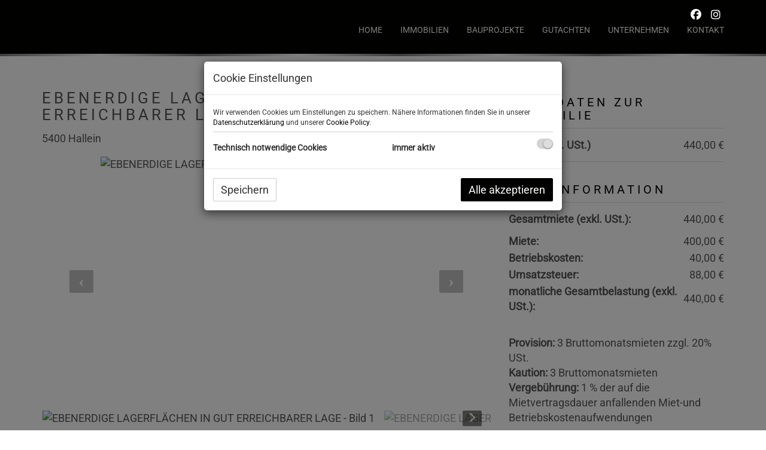

--- FILE ---
content_type: text/html; charset=UTF-8
request_url: https://www.orasche-immo.at/objektdetail/13261588?from=1252492
body_size: 7618
content:
<!DOCTYPE html>
<html lang="de">
<head>
    <meta charset="UTF-8"/>
                <title>EBENERDIGE LAGERFLÄCHEN IN GUT ERREICHBARER LAGE</title>
        <meta property="og:title" content="EBENERDIGE LAGERFLÄCHEN IN GUT ERREICHBARER LAGE"/>
                <meta name="description" content="LAGE zentrale Lage im Stadtgebiet von Hallein, im Nahbereich des Bahnhofes sehr gute Erreichbarkeit, Autobahnauffahrt Hallein und Halleiner Landesstraße in ...">
        <meta property="og:description" content="LAGE zentrale Lage im Stadtgebiet von Hallein, im Nahbereich des Bahnhofes sehr gute Erreichbarkeit, Autobahnauffahrt Hallein und Halleiner Landesstraße in ..."/>
                        <meta name="viewport" content="width=device-width, initial-scale=1">
            <meta property="og:image" content="https://storage.justimmo.at/thumb/af35db25e998dc610ff4ff52b37b3f5d/fc_h1080_q75_w1920/4J43sEBym1xyYldb1uXtRV.jpg"/>
                    <meta property="og:image:width" content="1920"/>
                            <meta property="og:image:height" content="1080"/>
                        <link rel="canonical" href="https://www.orasche-immo.at/objektdetail/13261588"/>
    
    <script type="application/ld+json">
    {
        "@context": "https://schema.org",
        "@type": ["Organization", "RealEstateAgent"],
        "url": "https://www.orasche-immo.at/",
        "address": {
            "@type": "PostalAddress"
                        ,"addressLocality": "Hallein, Österreich"
                                    ,"postalCode": "5400"
                                    ,"streetAddress": "Schloßstraße 1"
                    },
                "name": "Orasche GmbH",
                        "telephone": "+43 6245 72157",
                        "contactPoint": [{
            "@type": "ContactPoint",
                        "telephone": "+43 6245 72157",
                                    "email": "office(at)orasche-immo.at",
                        "contactType": "customer service"
        }]
    }
    </script>


    
                            <meta name="ji-code-snippets" content="[]" />
    
    
    <script src="/encore/runtime.aed9be50.js" data-id="frontend_head" data-google-analytics="" data-google-tag-manager="" data-gdpr-modal-active="true" integrity="sha384-DGbw3FPsklZ/SMgyf3qvzzEQNB/VtOcfsQ3dn8kyp8phLCoIaIHRwzW92X2eGz/v"></script><script src="/encore/692.cb5ff915.js" data-id="frontend_head" data-google-analytics="" data-google-tag-manager="" data-gdpr-modal-active="true" integrity="sha384-udv2h79sfNVFQgedIzw2qM05CkYLLImAVaY3gKsunlPvOZ1cfrq/4GanCoVGFBOB"></script><script src="/encore/53.0883f337.js" data-id="frontend_head" data-google-analytics="" data-google-tag-manager="" data-gdpr-modal-active="true" integrity="sha384-BleVD+Vb6CMtnpeLEO/+7DNo0pZgPkK6YEtcj48VIBdpeXIGJ5s+1p5ZR5GT62Pu"></script><script src="/encore/frontend_head.92256577.js" data-id="frontend_head" data-google-analytics="" data-google-tag-manager="" data-gdpr-modal-active="true" integrity="sha384-qnVfFPFrloXdSuf8XB0YSaENVKIclF/EwKRGEZ98NtC3ghtJQwTwoBYsS5T76vPL"></script>
    <link rel="icon" type="image/png" href="https://storage.justimmo.at/file/2VlkuPLlo7sXum5yWmsUrx.png"/>
        <link rel="shortcut icon" type="image/png" href="https://storage.justimmo.at/file/2VlkuPLlo7sXum5yWmsUrx.png"/><link rel="stylesheet" href="/encore/frontend.649014bb.css" integrity="sha384-j1PZi+CGQVkc255oNJeHxVDgJW2gmmAHRErIEqi4LYsppXt6+sR64eF8F6+hh5IA">
    <link rel="stylesheet" href="/encore/frontend_async.0b64a57b.css" onload="this.media=&quot;all&quot;" media="print" integrity="sha384-IAujQtQBATp5IyrHQnEWVq2ogO2eWtb93GRKxMgoWXvwM28riVjeYZ0OzbdAGBFp">
    <link rel="stylesheet" type="text/css" href="/9706/frontend-1721917587-v56.css"/>

        
</head>
<body class="page-objektdetail">
<script type="text/javascript">
    function invisibleRecaptchaSuccess() {
        FormRemote.sendForm();
    }
</script>

    <header>
            <nav class="navbar navbar-default navbar-fixed-top">
            <div class="widget navigation template-navbar-horizontal" id="block_position_1182634">

            <div class="container">
    
    
    
    <div class="navbar-header">
        <button type="button" class="navbar-toggle collapsed" data-toggle="collapse" data-target="#nav" aria-expanded="false">
            <span class="sr-only">Navigation anzeigen</span>
            <span class="icon-bar"></span>
            <span class="icon-bar"></span>
            <span class="icon-bar"></span>
        </button>
        <a class="navbar-brand" href="/">
                            <img
                    class="img-responsive mr-3"
                    src="https://storage.justimmo.at/file/mf84LoFmwVtfNFqNQ4LNs.jpg"
                    alt=""
                    width="536"                    height="66"                />
                    </a>
    </div>

    <div class="collapse navbar-collapse" id="nav">
        <ul class="nav navbar-nav navbar-right">
                                    <li class=" ">
                    <a href="/" >
                HOME            </a>
                        </li>

                                    <li class=" ">
                    <a href="/immobilien" >
                Immobilien            </a>
                        </li>

                                    <li class=" ">
                    <a href="/bauprojekte" >
                Bauprojekte            </a>
                        </li>

                                    <li class=" ">
                    <a href="/gutachten" >
                Gutachten            </a>
                        </li>

                                    <li class=" ">
                    <a href="/unternehmen" >
                Unternehmen            </a>
                        </li>

                                    <li class=" ">
                    <a href="/kontakt" >
                Kontakt            </a>
                        </li>

                                </ul>
    </div>

            </div>
    
    </div>


    </nav>

    <div class="widget grid-6-col ignore-sorting-mode template-grid6col social-top hidden-xs hidden-sm" id="block_position_1213025">

            <div class="container">
    
        <div class="row">
        <div class="col-sm-2 mb-3 mb-sm-0">
            
        </div>

        <div class="col-sm-2 mb-3 mb-sm-0">
            
        </div>

        <div class="col-sm-2 mb-3 mb-sm-0">
            
        </div>

        <div class="col-sm-2 mb-3 mb-sm-0">
            
        </div>

        <div class="col-sm-2 mb-3 mb-sm-0">
            
        </div>

        <div class="col-sm-2">
                <div class="widget simple-text template-text" id="block_position_1213028">

    
        <ul class="list-inline">
	<li class="px-0"><a class="btn btn-default" href="https://www.facebook.com/profile.php?id=100037191442457" target="_blank"><i class="fab fa-facebook"></i> </a></li>
	<li class="px-0"><a class="btn btn-default" href="https://www.instagram.com/orascheimmobilien/" target="_blank"><i class="fab fa-instagram"></i> </a></li>
</ul>

    
    </div>



        </div>
    </div>

            </div>
    
    </div>



    </header>

<div class="page-content">
            <div class="widget realty-detail ignore-sorting-mode template-detail-1 section pt-7" id="block_position_1182913">

            <div class="container">
    
    
        <div class="widget grid-2-col ignore-sorting-mode template-grid2col" id="block_position_1182916">

    
        <div class="row">
        <div class="col-sm-8 mb-3 mb-sm-0">
                <div class="widget realty-detail-headline template-headline" id="block_position_1182919">

    
    
    
    <h1 class="mt-0">EBENERDIGE LAGERFLÄCHEN IN GUT ERREICHBARER LAGE</h1>
    <div class="address mb-4">
        <span class="address">
    
    
            
        
        
                    <span class="zip-city">                    5400 Hallein
            </span>            </span>
    </div>


    
    </div>


    <div class="widget realty-detail-images template-slideshow" id="block_position_1182922">

    
    
                        
            <div id="carousel-1182922"
             class="carousel slide mb-4 photo-gallery"
             data-ride="carousel"
             data-nav-type="images"
             data-interval="5000"
             data-interval-mobile="false"
             data-pause="hover"
             data-wrap="true"
             data-keyboard="true"
             data-block-position-id="1182922"
        >

            
            <div class="carousel-inner">
                                    <div class="item active" data-index="0">
                        <div class="slider-photo-wrapper">
                            <figure class="image-container" itemprop="associatedMedia" itemscope
                                    itemtype="http://schema.org/ImageObject"
                                    role="none"
                            >
                                <picture>
                                    <img
                                        class="slider-photo contain"
                                        alt="EBENERDIGE LAGERFLÄCHEN IN GUT ERREICHBARER LAGE - Bild 1"
                                        src="https://storage.justimmo.at/thumb/7e785da1da6099d4acbdb82203247411/fc_h1080_mwebp_w1920/4J43sEBym1xyYldb1uXtRV.jpg"
                                    />
                                </picture>

                                                                                            </figure>
                        </div>
                                            </div>
                                    <div class="item" data-index="1">
                        <div class="slider-photo-wrapper">
                            <figure class="image-container" itemprop="associatedMedia" itemscope
                                    itemtype="http://schema.org/ImageObject"
                                    role="none"
                            >
                                <picture>
                                    <img
                                        class="slider-photo contain"
                                        alt="EBENERDIGE LAGERFLÄCHEN IN GUT ERREICHBARER LAGE - Bild 2"
                                        src="https://storage.justimmo.at/thumb/a980f3b2f3c63695b46ee3144f9d879a/fc_h1080_mwebp_w1920/4yCe1JRCr4SXFT9chVNNQm.jpg"
                                    />
                                </picture>

                                                                                            </figure>
                        </div>
                                            </div>
                                    <div class="item" data-index="2">
                        <div class="slider-photo-wrapper">
                            <figure class="image-container" itemprop="associatedMedia" itemscope
                                    itemtype="http://schema.org/ImageObject"
                                    role="none"
                            >
                                <picture>
                                    <img
                                        class="slider-photo contain"
                                        alt="EBENERDIGE LAGERFLÄCHEN IN GUT ERREICHBARER LAGE - Bild 3"
                                        src="https://storage.justimmo.at/thumb/64c918945638f45ca873d28a1f978f09/fc_h1080_mwebp_w1920/1smyINHQ8fen01kgC9C04L.jpg"
                                    />
                                </picture>

                                                                                            </figure>
                        </div>
                                            </div>
                            </div>

                            <a class="left carousel-control" href="#carousel-1182922" role="button" data-slide="prev" aria-label="vorheriges Bild">
                    <i class="fa-solid fa-angle-left icon-prev"></i>
                </a>
                <a class="right carousel-control" href="#carousel-1182922" role="button" data-slide="next" aria-label="nächstes Bild">
                    <i class="fa-solid fa-angle-right icon-next"></i>
                </a>
            
        </div>

                    <div class="indicators-wrapper mb-4">
                <ol class="carousel-image-nav list-unstyled list-inline mb-0" data-target-id="carousel-1182922">
                                            <li data-target="#carousel-1182922" data-slide-to="0"
                            class="active p-2">
                            <img src="https://storage.justimmo.at/thumb/a9d7632fe449dea6a503292609e0bcd4/fcc_h50_mwebp/4J43sEBym1xyYldb1uXtRV.jpg"
                                 srcset="https://storage.justimmo.at/thumb/a9d7632fe449dea6a503292609e0bcd4/fcc_h50_mwebp/4J43sEBym1xyYldb1uXtRV.jpg 1x, https://storage.justimmo.at/thumb/5b0c4cd166f173bea34d122d69bf39a1/fcc_h100_mwebp/4J43sEBym1xyYldb1uXtRV.jpg 2x"
                                 alt="EBENERDIGE LAGERFLÄCHEN IN GUT ERREICHBARER LAGE - Bild 1"
                                 title="EBENERDIGE LAGERFLÄCHEN IN GUT ERREICHBARER LAGE - Bild 1"
                                 aria-label="EBENERDIGE LAGERFLÄCHEN IN GUT ERREICHBARER LAGE - Bild 1"
                                 style="max-height: 50px; width: auto; cursor: pointer;"
                                 loading="lazy"
                                 role="button"
                                 tabindex="0"
                            />
                        </li>
                                            <li data-target="#carousel-1182922" data-slide-to="1"
                            class="p-2">
                            <img src="https://storage.justimmo.at/thumb/6c3b80e7bbf4530e6d81c640a71a4de5/fcc_h50_mwebp/4yCe1JRCr4SXFT9chVNNQm.jpg"
                                 srcset="https://storage.justimmo.at/thumb/6c3b80e7bbf4530e6d81c640a71a4de5/fcc_h50_mwebp/4yCe1JRCr4SXFT9chVNNQm.jpg 1x, https://storage.justimmo.at/thumb/e481e39f21a40eca23661efcd0a05588/fcc_h100_mwebp/4yCe1JRCr4SXFT9chVNNQm.jpg 2x"
                                 alt="EBENERDIGE LAGERFLÄCHEN IN GUT ERREICHBARER LAGE - Bild 2"
                                 title="EBENERDIGE LAGERFLÄCHEN IN GUT ERREICHBARER LAGE - Bild 2"
                                 aria-label="EBENERDIGE LAGERFLÄCHEN IN GUT ERREICHBARER LAGE - Bild 2"
                                 style="max-height: 50px; width: auto; cursor: pointer;"
                                 loading="lazy"
                                 role="button"
                                 tabindex="0"
                            />
                        </li>
                                            <li data-target="#carousel-1182922" data-slide-to="2"
                            class="p-2">
                            <img src="https://storage.justimmo.at/thumb/310189ad1c54ce7c29358d47ee422292/fcc_h50_mwebp/1smyINHQ8fen01kgC9C04L.jpg"
                                 srcset="https://storage.justimmo.at/thumb/310189ad1c54ce7c29358d47ee422292/fcc_h50_mwebp/1smyINHQ8fen01kgC9C04L.jpg 1x, https://storage.justimmo.at/thumb/f9b9e61140794dd40d568dfe656a5f51/fcc_h100_mwebp/1smyINHQ8fen01kgC9C04L.jpg 2x"
                                 alt="EBENERDIGE LAGERFLÄCHEN IN GUT ERREICHBARER LAGE - Bild 3"
                                 title="EBENERDIGE LAGERFLÄCHEN IN GUT ERREICHBARER LAGE - Bild 3"
                                 aria-label="EBENERDIGE LAGERFLÄCHEN IN GUT ERREICHBARER LAGE - Bild 3"
                                 style="max-height: 50px; width: auto; cursor: pointer;"
                                 loading="lazy"
                                 role="button"
                                 tabindex="0"
                            />
                        </li>
                                    </ol>
                <div class="scroll-left hidden" role="button" aria-label="vorherige Seite">
                    <i class="fa-solid fa-angle-left"></i>
                </div>
                <div class="scroll-right hidden" role="button" aria-label="nächste Seite">
                    <i class="fa-solid fa-angle-right"></i>
                </div>
            </div>
        
        
<div class="pswp" tabindex="-1" role="dialog" aria-hidden="true">
    <div class="pswp__bg"></div>
    <div class="pswp__scroll-wrap">
        <div class="pswp__container">
            <div class="pswp__item"></div>
            <div class="pswp__item"></div>
            <div class="pswp__item"></div>
        </div>
        <div class="pswp__ui pswp__ui--hidden">
            <div class="pswp__top-bar">
                <div class="pswp__counter"></div>
                <button class="pswp__button pswp__button--close" title="Schließen (Esc)"></button>
                <button class="pswp__button pswp__button--share" title="Teilen"></button>
                <button class="pswp__button pswp__button--fs" title="Vollbildmodus umschalten"></button>
                <button class="pswp__button pswp__button--zoom" title="Hinein/Heraus zoomen"></button>
                <div class="pswp__preloader">
                    <div class="pswp__preloader__icn">
                        <div class="pswp__preloader__cut">
                            <div class="pswp__preloader__donut"></div>
                        </div>
                    </div>
                </div>
            </div>
            <div class="pswp__share-modal pswp__share-modal--hidden pswp__single-tap">
                <div class="pswp__share-tooltip"></div>
            </div>
            <button class="pswp__button pswp__button--arrow--left" title="Vorheriges Bild (Pfeil links)"></button>
            <button class="pswp__button pswp__button--arrow--right" title="Nächstes Bild (Pfeil rechts)"></button>
            <div class="pswp__caption">
                <div class="pswp__caption__center"></div>
            </div>
        </div>
    </div>
</div>

    

    
    </div>


    <div class="widget realty-detail-description template-description" id="block_position_1182946">

    
    
    <div class="panel panel-default">
                    <div class="panel-heading">
                <h2 class="panel-title">
                                                Beschreibung
                                    </h2>
            </div>
        
        <div class="panel-body ">
            
    
                        <h2><strong>LAGE</strong></h2>

<ul>
	<li>
	<p>zentrale Lage im Stadtgebiet von Hallein, im Nahbereich des Bahnhofes</p>
	</li>
	<li>
	<p>sehr gute Erreichbarkeit, Autobahnauffahrt Hallein und Halleiner Landesstraße in Kürze erreichbar</p>
	</li>
</ul>

<p> </p>

<h2><strong>VERFÜGBARE LAGERFLÄCHEN</strong></h2>

<ul>
	<li>ebenerdige Lagerfläche, erreichbar über eine Metalltüre (Durchgangsbreite ca. 90 cm) direkt vom Freien</li>
	<li>36 m² großer Lagerraum samt eingebauter Lüftungsanlage</li>
	<li>pflegeleichter, rollwagentauglicher Betonboden</li>
	<li>kein Wasser-/Abwasseranschluss</li>
</ul>

<p> </p>

<h2><strong>MIETKONDITIONEN</strong></h2>

<ul>
	<li>Hauptmietzins je Monat - pauschal                     € 400,00+ Ust</li>
	<li>Betriebskostenakonto je Monat                           €  40,00 + Ust</li>
	<li>Kaution:                                                               3 Bruttomonatsmieten</li>
</ul>
                                
            
        </div>
    </div>

    
    </div>


    <div class="widget realty-detail-map template-map" id="block_position_1182955">

    
    
    <div class="panel panel-default">
                    <div class="panel-heading">
                <h2 class="panel-title">
                                                Lageplan
                                    </h2>
            </div>
        
        <div class="panel-body ">
                    <div class="gmap w-100"
             data-map-lat="47.68551024"
             data-map-lng="13.0994239"
                              data-map-radius="259"
                          data-address-display-rule="fuzzy"
             data-is-in-austria="true"
             data-address-location-query=""
        ></div>

        </div>
    </div>

    
    </div>



        </div>

        <div class="col-sm-4">
                <div class="widget container-wrapper ignore-sorting-mode template-container sidebar" id="block_position_1182925">

    
    
        <div class="widget realty-detail-info template-info-vertical preview-info" id="block_position_1182931">

    
    
    <div class="panel panel-default">
                    <div class="panel-heading">
                <h2 class="panel-title">
                                                        Basisdaten zur Immobilie
                                        </h2>
            </div>
        
        <div class="panel-body ">
                <ul class="list-unstyled m-0 p-0">
            
        

    




















    
    
    
    
    <li class="mr-4">

        <span class="list-item-desc">                    Miete
                            (exkl. USt.)
                        </span>
        <span class="list-item-value">                    440,00 €
            </span>

    </li>


















    
        

    







    





























    
        

    





    






























    
    </ul>
        </div>
    </div>

    
    </div>


    <div class="widget realty-detail-prices template-price-list" id="block_position_1182934">

    
    
    <div class="panel panel-default">
                    <div class="panel-heading">
                <h2 class="panel-title">
                                                Preisinformation
                                    </h2>
            </div>
        
        <div class="panel-body ">
                        
                    
<table class="rent-price-table w-100">
            <tr>
            <td class="pb-3"><span class="list-item-desc">Gesamtmiete (exkl. USt.):</span></td>
            <td class="pb-3 text-right">
                440,00 €
            </td>
        </tr>
    
            <tr>
            <td class="pb-1"><span class="list-item-desc">Miete:</span></td>
            <td class="pb-1 text-right">
                400,00 €
            </td>
        </tr>
    
    
    


    <tr>
        <td class="pb-1"><span class="list-item-desc">Betriebskosten:</span></td>
        <td class="pb-1 text-right">
            40,00 €
        </td>
    </tr>







    <tr>
        <td class="pb-1"><span class="list-item-desc">Umsatzsteuer:</span></td>
        <td class="pb-1 text-right">
            88,00 €
        </td>
    </tr>

            <tr>
            <td><span class="list-item-desc">monatliche Gesamtbelastung (exkl. USt.):</span></td>
            <td class="text-right">
                440,00 €
            </td>
        </tr>
    </table>
        
                    

<table class="optional-price-table w-100 mt-4">
    
    
    
    </table>

        
        
        
    <ul class="list-unstyled mb-0 mt-4">
                    
    <li>

        <span class="list-item-desc">Provision:</span>
        <span class="list-item-value">3 Bruttomonatsmieten zzgl. 20% USt.</span>

    </li>


        
        
        
                    
    <li>

        <span class="list-item-desc">Kaution:</span>
        <span class="list-item-value">3 Bruttomonatsmieten</span>

    </li>


        
                    
    <li>

        <span class="list-item-desc">Vergebührung:</span>
        <span class="list-item-value">1 % der auf die Mietvertragsdauer anfallenden Miet-und Betriebskostenaufwendungen</span>

    </li>


        
            </ul>

                </div>
    </div>

    
    </div>


    <div class="widget contact-form template-contact-form-box" id="block_position_1182943">

    
    
    <div class="panel panel-default">
                    <div class="panel-heading">
                <h2 class="panel-title">
                                                Anfrage senden
                                    </h2>
            </div>
        
        <div class="panel-body ">
                        
<form method="post"
      action="/contact-form/objektdetail/1182943"
      id="contact_form_1182943">
    <div class="form-group"><label class="control-label required" for="contact_email">E-Mail</label>    <input type="email" id="contact_email" name="contact[email]" required="required" aria-required="true" class="form-control" />

    </div>
                                    <div class="form-group"><label class="control-label required" for="contact_salutation">Anrede</label><select id="contact_salutation" name="contact[salutation]" required="required" class="form-control"><option value="" selected="selected"></option><option value="1">Herr</option><option value="2">Frau</option></select>

    </div>
                                            <div class="form-group"><label class="control-label required" for="contact_firstName">Vorname</label>    <input type="text" id="contact_firstName" name="contact[firstName]" required="required" aria-required="true" class="form-control" />

    </div>
                                <div class="form-group"><label class="control-label required" for="contact_lastName">Nachname</label>    <input type="text" id="contact_lastName" name="contact[lastName]" required="required" aria-required="true" class="form-control" />

    </div>
                                <div class="form-group"><label class="control-label" for="contact_phone">Telefon</label>    <input type="text" id="contact_phone" name="contact[phone]" class="form-control" />

    </div>
                                                                                <div class="form-group"><label class="control-label" for="contact_message">Nachricht</label><textarea id="contact_message" name="contact[message]" rows="3" class="form-control"></textarea>

    </div>
                                    <input type="hidden" id="contact_fundingInquiry" name="contact[fundingInquiry]" />

    
                                            <div class="form-group"><div class="checkbox"><label for="contact_propertyOwner"><input type="checkbox" id="contact_propertyOwner" name="contact[propertyOwner]" value="1" /> Ich bin <strong>Eigentümer:in einer Immobilie</strong> und habe Interesse an Informationen zur Vermarktung (Beratung, Marktüberblick oder Bewertung).</label></div>

    </div>
                    
    <p>
                Wir verarbeiten Ihre personenbezogenen Daten, weitere Informationen finden Sie <a href="/datenschutzinformation" target="_blank" title="Datenschutzinformation">hier</a>.
    </p>
                <div class="form-group">    <script type="text/javascript">
        if (!customElements.get('altcha-widget')) {
                            var jiAltchaScript = document.createElement('script');
                jiAltchaScript.src = "/encore/953.1799c114.js";
                document.body.appendChild(jiAltchaScript);
                            var jiAltchaScript = document.createElement('script');
                jiAltchaScript.src = "/encore/justimmo_altcha_de.8f971091.js";
                document.body.appendChild(jiAltchaScript);
                    }
    </script>
    <altcha-widget
        challengeurl="https://captcha.listing.immobilien/v1/challenge?apiKey=key_1j74ko63600a0orr4p7"
        name="contact[altcha]"
        id="contact_altcha"
        language="de"
        customfetch="JustimmoAltchaFetch"
                            ></altcha-widget>
    <script type="text/javascript">
        document.querySelector("#contact_altcha").addEventListener("load", () => {
            JustimmoAltcha.init("/captcha/challenge");
        });
    </script>
</div>
        <div class="row">
        <div class="col-xs-6 mb-4">
            <button class="btn btn-primary form-remote"
                    data-form="#contact_form_1182943"
                    data-target="#block_position_1182943"
                    data-event="contact-form-complete">
                <i class="fa-solid fa-paper-plane" aria-hidden="true"></i>
                Senden
            </button>
        </div>
        <div class="col-xs-6 text-right">
            <div class="pt-2">
                <strong>* Pflichtfelder</strong>
            </div>
        </div>
    </div>
            <input type="hidden" id="contact_realty" name="contact[realty]" value="13261588" />

    
</form>
            </div>
    </div>

    
    </div>





    
    </div>



        </div>
    </div>

    
    </div>





            </div>
    
    </div>



        


        
        <script type="application/ld+json">
{
    "@context": "https://schema.org/",
    "@type": "RealEstateListing",
    "url": "https://www.orasche-immo.at/objektdetail/13261588",
    "identifier": "13261588",
    "name": "EBENERDIGE LAGERFLÄCHEN IN GUT ERREICHBARER LAGE"
        ,"image": [
        "https://storage.justimmo.at/thumb/0f1c08589d9710f81d8f96ea9066e624/fc_h640_mwebp_w640/4J43sEBym1xyYldb1uXtRV.jpg",         "https://storage.justimmo.at/thumb/a99db9b542cd66fe5c281cfb78898e5d/fc_h600_mwebp_w800/4J43sEBym1xyYldb1uXtRV.jpg",         "https://storage.justimmo.at/thumb/7e785da1da6099d4acbdb82203247411/fc_h1080_mwebp_w1920/4J43sEBym1xyYldb1uXtRV.jpg"     ]
            ,"description": "LAGE


	
	zentrale Lage im Stadtgebiet von Hallein, im Nahbereich des Bahnhofes
	
	
	sehr gute Erreichbarkeit, Autobahnauffahrt Hallein und Hal..."
            ,"offers": {
        "@type": "Offer",
                "priceCurrency": "EUR",
                        "price": "440",
                "availability": "https://schema.org/InStock",
        "url": "https://www.orasche-immo.at/objektdetail/13261588",
        "businessFunction": "http://purl.org/goodrelations/v1#LeaseOut"
                ,"itemOffered": {
            "@type": "Place",
            "name": "Immobilie",
            "address": {
                "@type": "PostalAddress"
                                                ,"addressLocality": "Hallein"
                                                ,"postalCode": "5400"
                                                ,"addressCountry": "AT"
                            }
        }
            }
    }
</script>

</div>

    <footer>
            <div class="widget grid-3-col ignore-sorting-mode template-grid3col pt-7 pb-5" id="block_position_1182637">

            <div class="container">
    
        <div class="row">
        <div class="col-sm-4 mb-3 mb-sm-0">
                <div class="widget simple-text template-text" id="block_position_1183411">

    
        <p style="text-align: right;">Orasche GmbH<br />
Schlo&szlig;stra&szlig;e 1<br />
5400 Hallein<br />
Tel.: +43 6245 / 72157<br />
mail: office@orasche-immo.at</p>

    
    </div>



        </div>

        <div class="col-sm-4 mb-3 mb-sm-0">
                <div class="widget simple-image template-picture center" id="block_position_1183417">

    
        
    
                    <picture>
                                                <source media="(max-width: 430px)" type="image/webp" srcset="https://storage.justimmo.at/thumb/5faf25ec28a5ff863ebf661452d49d7e/fcc_mwebp_w201/5sE57ZvCcO6upoMRQOGPdv.jpg">
                                    <source media="(max-width: 767px)" type="image/webp" srcset="https://storage.justimmo.at/thumb/5faf25ec28a5ff863ebf661452d49d7e/fcc_mwebp_w201/5sE57ZvCcO6upoMRQOGPdv.jpg">
                                    <source media="(max-width: 768px)" type="image/webp" srcset="https://storage.justimmo.at/thumb/5faf25ec28a5ff863ebf661452d49d7e/fcc_mwebp_w201/5sE57ZvCcO6upoMRQOGPdv.jpg">
                                    <source media="(max-width: 992px)" type="image/webp" srcset="https://storage.justimmo.at/thumb/5faf25ec28a5ff863ebf661452d49d7e/fcc_mwebp_w201/5sE57ZvCcO6upoMRQOGPdv.jpg">
                                    <source media="(min-width: 993px)" type="image/webp" srcset="https://storage.justimmo.at/thumb/5faf25ec28a5ff863ebf661452d49d7e/fcc_mwebp_w201/5sE57ZvCcO6upoMRQOGPdv.jpg">
                            
            <img class="img-responsive"
                 src="https://storage.justimmo.at/file/5sE57ZvCcO6upoMRQOGPdv.jpg"
                 alt=""
                 loading="lazy"
                 width="201"                 height="146"            />
        </picture>
            
    
    
    </div>



        </div>

        <div class="col-sm-4">
                <div class="widget simple-text template-text" id="block_position_1182643">

    
        <p><a href="/impressum">Impressum</a><br />
<a href="/datenschutzinformation">Datenschutzinformationen</a><br />
<a href="/agb">AGB</a></p>

    
    </div>


    <div class="widget social-media-links template-social-media-links-horizontal" id="block_position_1183414">

    
        <ul class="list-inline">
                    <li class="px-0">
                <a href="https://wwww.facebook.com/profile.php?id=100037191442457" target="_blank" class="btn btn-default" aria-label="Facebook">
                    <i class="fa-brands fa-facebook-f"></i>
                </a>
            </li>
                    <li class="px-0">
                <a href="https://www.instagram.com/orascheimmobilien/" target="_blank" class="btn btn-default" aria-label="Instagram">
                    <i class="fa-brands fa-instagram"></i>
                </a>
            </li>
            </ul>

    
    </div>


    <script type="application/ld+json">
    {
        "@context": "https://schema.org",
        "@type": "Organization",
        "url": "https://www.orasche-immo.at/",
        "sameAs": [
                    "https://wwww.facebook.com/profile.php?id=100037191442457",
                    "https://www.instagram.com/orascheimmobilien/"
                ]
    }
    </script>

        </div>
    </div>

            </div>
    
    </div>


    <div class="widget simple-text template-text" id="block_position_1182655">

            <div class="container">
    
        <hr />
<p style="text-align: center;"><br />
&copy; <a href="https://www.justimmo.at" target="_blank">Justimmo / Immobiliensoftware</a> und <a href="https://www.maklerwebsite.at" target="_blank">Maklerwebsites</a></p>

            </div>
    
    </div>



    </footer>


<!-- Modal -->


    
    
    
    
<div class="modal fade gdpr-modal" tabindex="-1" role="dialog"
     data-nosnippet="true"
     data-backdrop="static"
     data-keyboard="false"
     data-gdpr-url="/datenschutzinformation"
     data-cookie-policy-url="/cookie-policy"
     aria-label="Cookie Einstellungen"
     aria-modal="true"
>
    <div class="modal-dialog" role="document">
        <div class="modal-content">
            <div class="modal-header">
                <span class="modal-title">Cookie Einstellungen</span>
            </div>
            <div class="modal-body">
                <div class="row">
                    <p class="col-xs-12 cc-description mb-0 mt-2">Wir verwenden Cookies um Einstellungen zu speichern. Nähere Informationen finden Sie in unserer <a href="/datenschutzinformation">Datenschutzerklärung</a> und unserer <a href="/cookie-policy">Cookie Policy</a>.</p>
                </div>

                
<hr/>

<div class="row gdpr-category">
    <span class="col-xs-6">Technisch notwendige Cookies</span>

            <span class="col-xs-3">immer aktiv</span>
    
    <div class="col-xs-3 text-right">
                    <input type="checkbox" checked disabled data-label="Technisch notwendige Cookies">
            </div>
</div>

                                            </div>
            <div class="modal-footer">
                <button type="button" class="btn pull-left gdpr-accept-selected">Speichern</button>
                <button type="button" class="btn gdpr-accept-all">Alle akzeptieren</button>
            </div>
        </div>
    </div>
</div>




                
    <script src="/encore/263.d10eb258.js" defer integrity="sha384-b1LEbmeuB4ts4uJrsCJ2NMnF26UkRdaKvkyQkJItvBw4wGjhKs4HLd4aIiBk4N59"></script><script src="/encore/659.ff9a4954.js" defer integrity="sha384-aDUZC3nHb7UyvNNE1nNLjIbv/2mbh0JHF412g4snCXidobPkhHcZC0XjMKYRriYA"></script><script src="/encore/39.b50582b7.js" defer integrity="sha384-v0s2jgrAdVRzxP0IlhCbK8rFFAXLrBLi1dBMOJNnz+WyVcpaO+qPdzD7F312svYF"></script><script src="/encore/frontend.2f76a298.js" defer integrity="sha384-SZfSgeHXEnlqXqMor5hDXTTsYlySLjP6QBBBUChDyu9ZkiSS2+yoI96CoIT0+fj8"></script>
    
<div id="viewport-sizer">
    <div class="d-block d-sm-none responsive-toolkit-check-xs" data-size="xs"></div>
    <div class="d-none d-sm-block d-md-none responsive-toolkit-check-sm" data-size="sm"></div>
    <div class="d-none d-md-block d-lg-none responsive-toolkit-check-md" data-size="md"></div>
    <div class="d-none d-lg-block d-xl-none responsive-toolkit-check-lg" data-size="lg"></div>
    <div class="d-none d-xl-block d-xxl-none responsive-toolkit-check-xl" data-size="xl"></div>
    <div class="d-none d-xxl-block responsive-toolkit-check-xxl" data-size="xxl"></div>
</div>

</body>
</html>


--- FILE ---
content_type: application/javascript; charset=utf-8
request_url: https://www.orasche-immo.at/encore/953.1799c114.js
body_size: 23599
content:
try{!function(){var e="undefined"!=typeof window?window:"undefined"!=typeof global?global:"undefined"!=typeof globalThis?globalThis:"undefined"!=typeof self?self:{},t=(new e.Error).stack;t&&(e._sentryDebugIds=e._sentryDebugIds||{},e._sentryDebugIds[t]="a50b122e-4ab8-4848-88ce-c713d7ee14e8",e._sentryDebugIdIdentifier="sentry-dbid-a50b122e-4ab8-4848-88ce-c713d7ee14e8")}()}catch(e){}!function(){try{("undefined"!=typeof window?window:"undefined"!=typeof global?global:"undefined"!=typeof globalThis?globalThis:"undefined"!=typeof self?self:{}).SENTRY_RELEASE={id:"750"}}catch(e){}}(),(self.webpackChunkjustimmo_websites=self.webpackChunkjustimmo_websites||[]).push([[953],{8953:function(e,t,n){const r='(function(){"use strict";const d=new TextEncoder;function p(e){return[...new Uint8Array(e)].map(t=>t.toString(16).padStart(2,"0")).join("")}async function b(e,t,r){if(typeof crypto>"u"||!("subtle"in crypto)||!("digest"in crypto.subtle))throw new Error("Web Crypto is not available. Secure context is required (https://developer.mozilla.org/en-US/docs/Web/Security/Secure_Contexts).");return p(await crypto.subtle.digest(r.toUpperCase(),d.encode(e+t)))}function w(e,t,r="SHA-256",n=1e6,l=0){const o=new AbortController,a=Date.now();return{promise:(async()=>{for(let c=l;c<=n;c+=1){if(o.signal.aborted)return null;if(await b(t,c,r)===e)return{number:c,took:Date.now()-a}}return null})(),controller:o}}function h(e){const t=atob(e),r=new Uint8Array(t.length);for(let n=0;n<t.length;n++)r[n]=t.charCodeAt(n);return r}function g(e,t=12){const r=new Uint8Array(t);for(let n=0;n<t;n++)r[n]=e%256,e=Math.floor(e/256);return r}async function m(e,t="",r=1e6,n=0){const l="AES-GCM",o=new AbortController,a=Date.now(),s=async()=>{for(let i=n;i<=r;i+=1){if(o.signal.aborted||!c||!u)return null;try{const f=await crypto.subtle.decrypt({name:l,iv:g(i)},c,u);if(f)return{clearText:new TextDecoder().decode(f),took:Date.now()-a}}catch{}}return null};let c=null,u=null;try{u=h(e);const i=await crypto.subtle.digest("SHA-256",d.encode(t));c=await crypto.subtle.importKey("raw",i,l,!1,["decrypt"])}catch{return{promise:Promise.reject(),controller:o}}return{promise:s(),controller:o}}let y;onmessage=async e=>{const{type:t,payload:r,start:n,max:l}=e.data;let o=null;if(t==="abort")y?.abort(),y=void 0;else if(t==="work"){if("obfuscated"in r){const{key:a,obfuscated:s}=r||{};o=await m(s,a,l,n)}else{const{algorithm:a,challenge:s,salt:c}=r||{};o=w(s,c,a,l,n)}y=o.controller,o.promise.then(a=>{self.postMessage(a&&{...a,worker:!0})})}}})();\n',o=typeof self<"u"&&self.Blob&&new Blob(["(self.URL || self.webkitURL).revokeObjectURL(self.location.href);",r],{type:"text/javascript;charset=utf-8"});function a(e){let t;try{if(t=o&&(self.URL||self.webkitURL).createObjectURL(o),!t)throw"";const n=new Worker(t,{name:e?.name});return n.addEventListener("error",(()=>{(self.URL||self.webkitURL).revokeObjectURL(t)})),n}catch{return new Worker("data:text/javascript;charset=utf-8,"+encodeURIComponent(r),{name:e?.name})}}typeof window<"u"&&((window.__svelte??={}).v??=new Set).add("5");const i=1,l=4,s=8,c=16,u="[",f="[!",d="]",h={},v=Symbol(),p="http://www.w3.org/1999/xhtml",g=!1;function m(e){throw new Error("https://svelte.dev/e/lifecycle_outside_component")}var b=Array.isArray,y=Array.prototype.indexOf,w=Array.from,x=Object.keys,$=Object.defineProperty,E=Object.getOwnPropertyDescriptor,C=Object.getOwnPropertyDescriptors,_=Object.prototype,k=Array.prototype,R=Object.getPrototypeOf,A=Object.isExtensible;const I=()=>{};function L(e){for(var t=0;t<e.length;t++)e[t]()}const S=2,D=4,N=8,O=16,P=32,T=64,V=128,M=256,j=512,F=1024,U=2048,q=4096,B=8192,H=16384,G=32768,W=65536,Z=1<<19,z=1<<20,Y=1<<21,J=Symbol("$state"),X=Symbol("legacy props"),K=Symbol("");function Q(e){console.warn("https://svelte.dev/e/hydration_mismatch")}let ee,te=!1;function ne(e){te=e}function re(e){if(null===e)throw Q(),h;return ee=e}function oe(){return re(ge(ee))}function ae(e){if(te){if(null!==ge(ee))throw Q(),h;ee=e}}let ie=!1;function le(e){if("object"!=typeof e||null===e||J in e)return e;const t=R(e);if(t!==_&&t!==k)return e;var n=new Map,r=b(e),o=Ut(0),a=it,i=e=>{var t=it;st(a);var n=e();return st(t),n};return r&&n.set("length",Ut(e.length)),new Proxy(e,{defineProperty(e,t,r){(!("value"in r)||!1===r.configurable||!1===r.enumerable||!1===r.writable)&&function(){throw new Error("https://svelte.dev/e/state_descriptors_fixed")}();var o=n.get(t);return void 0===o?(o=i((()=>Ut(r.value))),n.set(t,o)):Bt(o,i((()=>le(r.value)))),!0},deleteProperty(e,t){var a=n.get(t);if(void 0===a)t in e&&(n.set(t,i((()=>Ut(v)))),se(o));else{if(r&&"string"==typeof t){var l=n.get("length"),s=Number(t);Number.isInteger(s)&&s<l.v&&Bt(l,s)}Bt(a,v),se(o)}return!0},get(t,r,o){if(r===J)return e;var a=n.get(r),l=r in t;if(void 0===a&&(!l||E(t,r)?.writable)&&(a=i((()=>Ut(le(l?t[r]:v)))),n.set(r,a)),void 0!==a){var s=Pt(a);return s===v?void 0:s}return Reflect.get(t,r,o)},getOwnPropertyDescriptor(e,t){var r=Reflect.getOwnPropertyDescriptor(e,t);if(r&&"value"in r){var o=n.get(t);o&&(r.value=Pt(o))}else if(void 0===r){var a=n.get(t),i=a?.v;if(void 0!==a&&i!==v)return{enumerable:!0,configurable:!0,value:i,writable:!0}}return r},has(e,t){if(t===J)return!0;var r=n.get(t),o=void 0!==r&&r.v!==v||Reflect.has(e,t);if((void 0!==r||null!==ct&&(!o||E(e,t)?.writable))&&(void 0===r&&(r=i((()=>Ut(o?le(e[t]):v))),n.set(t,r)),Pt(r)===v))return!1;return o},set(e,t,a,l){var s=n.get(t),c=t in e;if(r&&"length"===t)for(var u=a;u<s.v;u+=1){var f=n.get(u+"");void 0!==f?Bt(f,v):u in e&&(f=i((()=>Ut(v))),n.set(u+"",f))}void 0===s?(!c||E(e,t)?.writable)&&(Bt(s=i((()=>Ut(void 0))),i((()=>le(a)))),n.set(t,s)):(c=s.v!==v,Bt(s,i((()=>le(a)))));var d=Reflect.getOwnPropertyDescriptor(e,t);if(d?.set&&d.set.call(l,a),!c){if(r&&"string"==typeof t){var h=n.get("length"),p=Number(t);Number.isInteger(p)&&p>=h.v&&Bt(h,p+1)}se(o)}return!0},ownKeys(e){Pt(o);var t=Reflect.ownKeys(e).filter((e=>{var t=n.get(e);return void 0===t||t.v!==v}));for(var[r,a]of n)a.v!==v&&!(r in e)&&t.push(r);return t},setPrototypeOf(){!function(){throw new Error("https://svelte.dev/e/state_prototype_fixed")}()}})}function se(e,t=1){Bt(e,e.v+t)}var ce,ue,fe,de;function he(){if(void 0===ce){ce=window,ue=/Firefox/.test(navigator.userAgent);var e=Element.prototype,t=Node.prototype,n=Text.prototype;fe=E(t,"firstChild").get,de=E(t,"nextSibling").get,A(e)&&(e.__click=void 0,e.__className=void 0,e.__attributes=null,e.__style=void 0,e.__e=void 0),A(n)&&(n.__t=void 0)}}function ve(e=""){return document.createTextNode(e)}function pe(e){return fe.call(e)}function ge(e){return de.call(e)}function me(e,t){if(!te)return pe(e);var n=pe(ee);return null===n&&(n=ee.appendChild(ve())),re(n),n}function be(e,t){if(!te){var n=pe(e);return n instanceof Comment&&""===n.data?ge(n):n}return ee}function ye(e,t=1,n=!1){let r=te?ee:e;for(var o;t--;)o=r,r=ge(r);if(!te)return r;var a=r?.nodeType;if(n&&3!==a){var i=ve();return null===r?o?.after(i):r.before(i),re(i),i}return re(r),r}function we(e){return e===this.v}function xe(e,t){return e!=e?t==t:e!==t||null!==e&&"object"==typeof e||"function"==typeof e}function $e(e){return!xe(e,this.v)}function Ee(e){var t=S|U,n=null!==it&&it.f&S?it:null;return null===ct||null!==n&&n.f&M?t|=M:ct.f|=z,{ctx:Gt,deps:null,effects:null,equals:we,f:t,fn:e,reactions:null,rv:0,v:null,wv:0,parent:n??ct}}function Ce(e){const t=Ee(e);return dt(t),t}function _e(e){const t=Ee(e);return t.equals=$e,t}function ke(e){var t=e.effects;if(null!==t){e.effects=null;for(var n=0;n<t.length;n+=1)Fe(t[n])}}function Re(e){var t,n=ct;ut(function(e){for(var t=e.parent;null!==t;){if(!(t.f&S))return t;t=t.parent}return null}(e));try{ke(e),t=Ct(e)}finally{ut(n)}return t}function Ae(e){var t=Re(e);Mt(e,(bt||e.f&M)&&null!==e.deps?q:F),e.equals(t)||(e.v=t,e.wv=yt())}function Ie(e){null===ct&&null===it&&function(){throw new Error("https://svelte.dev/e/effect_orphan")}(),null!==it&&!!(it.f&M)&&null===ct&&function(){throw new Error("https://svelte.dev/e/effect_in_unowned_derived")}(),rt&&function(){throw new Error("https://svelte.dev/e/effect_in_teardown")}()}function Le(e,t,n,r=!0){var o=ct,a={ctx:Gt,deps:null,nodes_start:null,nodes_end:null,f:e|U,first:null,fn:t,last:null,next:null,parent:o,prev:null,teardown:null,transitions:null,wv:0};if(n)try{Rt(a),a.f|=G}catch(e){throw Fe(a),e}else null!==t&&St(a);if(!(n&&null===a.deps&&null===a.first&&null===a.nodes_start&&null===a.teardown&&!(a.f&(z|V)))&&r&&(null!==o&&function(e,t){var n=t.last;null===n?t.last=t.first=e:(n.next=e,e.prev=n,t.last=e)}(a,o),null!==it&&it.f&S)){var i=it;(i.effects??=[]).push(a)}return a}function Se(e){const t=Le(N,null,!1);return Mt(t,F),t.teardown=e,t}function De(e){if(Ie(),!(null!==ct&&!!(ct.f&P)&&null!==Gt&&!Gt.m))return Ne(e);var t=Gt;(t.e??=[]).push({fn:e,effect:ct,reaction:it})}function Ne(e){return Le(D,e,!1)}function Oe(e){return Le(N,e,!0)}function Pe(e,t=[],n=Ee){const r=t.map(n);return Te((()=>e(...r.map(Pt))))}function Te(e,t=0){return Le(N|O|t,e,!0)}function Ve(e,t=!0){return Le(N|P,e,!0,t)}function Me(e){var t=e.teardown;if(null!==t){const e=rt,n=it;ot(!0),st(null);try{t.call(null)}finally{ot(e),st(n)}}}function je(e,t=!1){var n=e.first;for(e.first=e.last=null;null!==n;){var r=n.next;n.f&T?n.parent=null:Fe(n,t),n=r}}function Fe(e,t=!0){var n=!1;(t||!!(e.f&Z))&&null!==e.nodes_start&&(Ue(e.nodes_start,e.nodes_end),n=!0),je(e,t&&!n),kt(e,0),Mt(e,H);var r=e.transitions;if(null!==r)for(const e of r)e.stop();Me(e);var o=e.parent;null!==o&&null!==o.first&&qe(e),e.next=e.prev=e.teardown=e.ctx=e.deps=e.fn=e.nodes_start=e.nodes_end=null}function Ue(e,t){for(;null!==e;){var n=e===t?null:ge(e);e.remove(),e=n}}function qe(e){var t=e.parent,n=e.prev,r=e.next;null!==n&&(n.next=r),null!==r&&(r.prev=n),null!==t&&(t.first===e&&(t.first=r),t.last===e&&(t.last=n))}function Be(e,t){var n=[];He(e,n,!0),function(e,t){var n=e.length;if(n>0){var r=()=>--n||t();for(var o of e)o.out(r)}else t()}(n,(()=>{Fe(e),t&&t()}))}function He(e,t,n){if(!(e.f&B)){if(e.f^=B,null!==e.transitions)for(const r of e.transitions)(r.is_global||n)&&t.push(r);for(var r=e.first;null!==r;){var o=r.next;He(r,t,!!(!!(r.f&W)||!!(r.f&P))&&n),r=o}}}function Ge(e){We(e,!0)}function We(e,t){if(e.f&B){e.f^=B,!(e.f&F)&&(e.f^=F),wt(e)&&(Mt(e,U),St(e));for(var n=e.first;null!==n;){var r=n.next;We(n,!!(!!(n.f&W)||!!(n.f&P))&&t),n=r}if(null!==e.transitions)for(const n of e.transitions)(n.is_global||t)&&n.in()}}const Ze=typeof requestIdleCallback>"u"?e=>setTimeout(e,1):requestIdleCallback;let ze=[],Ye=[];function Je(){var e=ze;ze=[],L(e)}function Xe(){var e=Ye;Ye=[],L(e)}function Ke(e){0===ze.length&&queueMicrotask(Je),ze.push(e)}let Qe=!1,et=!1,tt=null,nt=!1,rt=!1;function ot(e){rt=e}let at=[],it=null,lt=!1;function st(e){it=e}let ct=null;function ut(e){ct=e}let ft=null;function dt(e){null!==it&&it.f&Y&&(null===ft?ft=[e]:ft.push(e))}let ht=null,vt=0,pt=null;let gt=1,mt=0,bt=!1;function yt(){return++gt}function wt(e){var t=e.f;if(t&U)return!0;if(t&q){var n=e.deps,r=!!(t&M);if(null!==n){var o,a,i=!!(t&j),l=r&&null!==ct&&!bt,s=n.length;if(i||l){var c=e,u=c.parent;for(o=0;o<s;o++)a=n[o],(i||!a?.reactions?.includes(c))&&(a.reactions??=[]).push(c);i&&(c.f^=j),l&&null!==u&&!(u.f&M)&&(c.f^=M)}for(o=0;o<s;o++)if(wt(a=n[o])&&Ae(a),a.wv>e.wv)return!0}(!r||null!==ct&&!bt)&&Mt(e,F)}return!1}function xt(e){return!(e.f&H||null!==e.parent&&e.parent.f&V)}function $t(e,t,n,r){if(Qe){if(null===n&&(Qe=!1),xt(t))throw e}else if(null!==n&&(Qe=!0),function(e,t){for(var n=t;null!==n;){if(n.f&V)try{return void n.fn(e)}catch{n.f^=V}n=n.parent}throw Qe=!1,e}(e,t),xt(t))throw e}function Et(e,t,n=!0){var r=e.reactions;if(null!==r)for(var o=0;o<r.length;o++){var a=r[o];ft?.includes(e)||(a.f&S?Et(a,t,!1):t===a&&(n?Mt(a,U):!!(a.f&F)&&Mt(a,q),St(a)))}}function Ct(e){var t=ht,n=vt,r=pt,o=it,a=bt,i=ft,l=Gt,s=lt,c=e.f;ht=null,vt=0,pt=null,bt=!!(c&M)&&(lt||!nt||null===it),it=c&(P|T)?null:e,ft=null,Wt(e.ctx),lt=!1,mt++,e.f|=Y;try{var u=(0,e.fn)(),f=e.deps;if(null!==ht){var d;if(kt(e,vt),null!==f&&vt>0)for(f.length=vt+ht.length,d=0;d<ht.length;d++)f[vt+d]=ht[d];else e.deps=f=ht;if(!bt)for(d=vt;d<f.length;d++)(f[d].reactions??=[]).push(e)}else null!==f&&vt<f.length&&(kt(e,vt),f.length=vt);if(!(null===pt||lt||null===f||e.f&(S|q|U)))for(d=0;d<pt.length;d++)Et(pt[d],e);return null!==o&&o!==e&&(mt++,null!==pt&&(null===r?r=pt:r.push(...pt))),u}finally{ht=t,vt=n,pt=r,it=o,bt=a,ft=i,Wt(l),lt=s,e.f^=Y}}function _t(e,t){let n=t.reactions;if(null!==n){var r=y.call(n,e);if(-1!==r){var o=n.length-1;0===o?n=t.reactions=null:(n[r]=n[o],n.pop())}}null===n&&t.f&S&&(null===ht||!ht.includes(t))&&(Mt(t,q),!(t.f&(M|j))&&(t.f^=j),ke(t),kt(t,0))}function kt(e,t){var n=e.deps;if(null!==n)for(var r=t;r<n.length;r++)_t(e,n[r])}function Rt(e){var t=e.f;if(!(t&H)){Mt(e,F);var n=ct,r=Gt,o=nt;ct=e,nt=!0;try{t&O?function(e){for(var t=e.first;null!==t;){var n=t.next;!(t.f&P)&&Fe(t),t=n}}(e):je(e),Me(e);var a=Ct(e);e.teardown="function"==typeof a?a:null,e.wv=gt;e.deps;g&&ie&&e.f}catch(t){$t(t,e,n,r||e.ctx)}finally{nt=o,ct=n}}}function At(){try{!function(){throw new Error("https://svelte.dev/e/effect_update_depth_exceeded")}()}catch(e){if(null===tt)throw e;$t(e,tt,null)}}function It(){var e=nt;try{var t=0;for(nt=!0;at.length>0;){t++>1e3&&At();var n=at,r=n.length;at=[];for(var o=0;o<r;o++){Lt(Dt(n[o]))}jt.clear()}}finally{et=!1,nt=e,tt=null}}function Lt(e){var t=e.length;if(0!==t)for(var n=0;n<t;n++){var r=e[n];if(!(r.f&(H|B)))try{wt(r)&&(Rt(r),null===r.deps&&null===r.first&&null===r.nodes_start&&(null===r.teardown?qe(r):r.fn=null))}catch(e){$t(e,r,null,r.ctx)}}}function St(e){et||(et=!0,queueMicrotask(It));for(var t=tt=e;null!==t.parent;){var n=(t=t.parent).f;if(n&(T|P)){if(!(n&F))return;t.f^=F}}at.push(t)}function Dt(e){for(var t=[],n=e;null!==n;){var r=n.f,o=!!(r&(P|T));if(!(o&&!!(r&F)||r&B)){if(r&D)t.push(n);else if(o)n.f^=F;else try{wt(n)&&Rt(n)}catch(e){$t(e,n,null,n.ctx)}var a=n.first;if(null!==a){n=a;continue}}var i=n.parent;for(n=n.next;null===n&&null!==i;)n=i.next,i=i.parent}return t}function Nt(e){for(;;){if(ze.length>0&&Je(),Ye.length>0&&Xe(),0===at.length)return;et=!0,It()}}async function Ot(){await Promise.resolve(),Nt()}function Pt(e){var t=!!(e.f&S);if(null===it||lt){if(t&&null===e.deps&&null===e.effects){var n=e,r=n.parent;null!==r&&!(r.f&M)&&(n.f^=M)}}else if(!ft?.includes(e)){var o=it.deps;e.rv<mt&&(e.rv=mt,null===ht&&null!==o&&o[vt]===e?vt++:null===ht?ht=[e]:(!bt||!ht.includes(e))&&ht.push(e))}return t&&(wt(n=e)&&Ae(n)),rt&&jt.has(e)?jt.get(e):e.v}function Tt(e){var t=lt;try{return lt=!0,e()}finally{lt=t}}const Vt=-7169;function Mt(e,t){e.f=e.f&Vt|t}const jt=new Map;function Ft(e,t){return{f:0,v:e,reactions:null,equals:we,rv:0,wv:0}}function Ut(e,t){const n=Ft(e);return dt(n),n}function qt(e,t=!1){const n=Ft(e);return t||(n.equals=$e),n}function Bt(e,t,n=!1){return null!==it&&!lt&&it.f&(S|O)&&!ft?.includes(e)&&function(){throw new Error("https://svelte.dev/e/state_unsafe_mutation")}(),function(e,t){if(!e.equals(t)){var n=e.v;rt?jt.set(e,t):jt.set(e,n),e.v=t,!!(e.f&S)&&(!!(e.f&U)&&Re(e),Mt(e,e.f&M?q:F)),e.wv=yt(),Ht(e,U),null!==ct&&ct.f&F&&!(ct.f&(P|T))&&(null===pt?function(e){pt=e}([e]):pt.push(e))}return t}(e,n?le(t):t)}function Ht(e,t){var n=e.reactions;if(null!==n)for(var r=n.length,o=0;o<r;o++){var a=n[o],i=a.f;!(i&U)&&(Mt(a,t),i&(F|M)&&(i&S?Ht(a,q):St(a)))}}let Gt=null;function Wt(e){Gt=e}function Zt(e,t=!1,n){var r=Gt={p:Gt,c:null,d:!1,e:null,m:!1,s:e,x:null,l:null};Se((()=>{r.d=!0}))}function zt(e){const t=Gt;if(null!==t){void 0!==e&&(t.x=e);const i=t.e;if(null!==i){var n=ct,r=it;t.e=null;try{for(var o=0;o<i.length;o++){var a=i[o];ut(a.effect),st(a.reaction),Ne(a.fn)}}finally{ut(n),st(r)}}Gt=t.p,t.m=!0}return e||{}}const Yt=["touchstart","touchmove"];function Jt(e){return Yt.includes(e)}let Xt=!1;function Kt(){Xt||(Xt=!0,document.addEventListener("reset",(e=>{Promise.resolve().then((()=>{if(!e.defaultPrevented)for(const t of e.target.elements)t.__on_r?.()}))}),{capture:!0}))}function Qt(e){var t=it,n=ct;st(null),ut(null);try{return e()}finally{st(t),ut(n)}}const en=new Set,tn=new Set;function nn(e,t,n,r,o){var a={capture:r,passive:o},i=function(e,t,n,r={}){function o(e){if(r.capture||rn.call(t,e),!e.cancelBubble)return Qt((()=>n?.call(this,e)))}return e.startsWith("pointer")||e.startsWith("touch")||"wheel"===e?Ke((()=>{t.addEventListener(e,o,r)})):t.addEventListener(e,o,r),o}(e,t,n,a);(t===document.body||t===window||t===document)&&Se((()=>{t.removeEventListener(e,i,a)}))}function rn(e){var t=this,n=t.ownerDocument,r=e.type,o=e.composedPath?.()||[],a=o[0]||e.target,i=0,l=e.__root;if(l){var s=o.indexOf(l);if(-1!==s&&(t===document||t===window))return void(e.__root=t);var c=o.indexOf(t);if(-1===c)return;s<=c&&(i=s)}if((a=o[i]||e.target)!==t){$(e,"currentTarget",{configurable:!0,get(){return a||n}});var u=it,f=ct;st(null),ut(null);try{for(var d,h=[];null!==a;){var v=a.assignedSlot||a.parentNode||a.host||null;try{var p=a["__"+r];if(null!=p&&(!a.disabled||e.target===a))if(b(p)){var[g,...m]=p;g.apply(a,[e,...m])}else p.call(a,e)}catch(e){d?h.push(e):d=e}if(e.cancelBubble||v===t||null===v)break;a=v}if(d){for(let e of h)queueMicrotask((()=>{throw e}));throw d}}finally{e.__root=t,delete e.currentTarget,st(u),ut(f)}}}function on(e){var t=document.createElement("template");return t.innerHTML=e,t.content}function an(e,t){var n=ct;null===n.nodes_start&&(n.nodes_start=e,n.nodes_end=t)}function ln(e,t){var n,r=!!(1&t),o=!!(2&t),a=!e.startsWith("<!>");return()=>{if(te)return an(ee,null),ee;void 0===n&&(n=on(a?e:"<!>"+e),r||(n=pe(n)));var t=o||ue?document.importNode(n,!0):n.cloneNode(!0);r?an(pe(t),t.lastChild):an(t,t);return t}}function sn(e,t,n="svg"){var r,o=`<${n}>${!e.startsWith("<!>")?e:"<!>"+e}</${n}>`;return()=>{if(te)return an(ee,null),ee;if(!r){var e=on(o);r=pe(pe(e))}var t=r.cloneNode(!0);return an(t,t),t}}function cn(){if(te)return an(ee,null),ee;var e=document.createDocumentFragment(),t=document.createComment(""),n=ve();return e.append(t,n),an(t,n),e}function un(e,t){if(te)return ct.nodes_end=ee,void oe();null!==e&&e.before(t)}function fn(e,t){return vn(e,t)}function dn(e,t){he(),t.intro=t.intro??!1;const n=t.target,r=te,o=ee;try{for(var a=pe(n);a&&(8!==a.nodeType||a.data!==u);)a=ge(a);if(!a)throw h;ne(!0),re(a),oe();const r=vn(e,{...t,anchor:a});if(null===ee||8!==ee.nodeType||ee.data!==d)throw Q(),h;return ne(!1),r}catch(r){if(r===h)return!1===t.recover&&function(){throw new Error("https://svelte.dev/e/hydration_failed")}(),he(),function(e){e.textContent=""}(n),ne(!1),fn(e,t);throw r}finally{ne(r),re(o)}}const hn=new Map;function vn(e,{target:t,anchor:n,props:r={},events:o,context:a,intro:i=!0}){he();var l=new Set,s=e=>{for(var n=0;n<e.length;n++){var r=e[n];if(!l.has(r)){l.add(r);var o=Jt(r);t.addEventListener(r,rn,{passive:o});var a=hn.get(r);void 0===a?(document.addEventListener(r,rn,{passive:o}),hn.set(r,1)):hn.set(r,a+1)}}};s(w(en)),tn.add(s);var c=void 0,u=function(e){const t=Le(T,e,!0);return(e={})=>new Promise((n=>{e.outro?Be(t,(()=>{Fe(t),n(void 0)})):(Fe(t),n(void 0))}))}((()=>{var i=n??t.appendChild(ve());return Ve((()=>{a&&(Zt({}),Gt.c=a);o&&(r.$$events=o),te&&an(i,null),c=e(i,r)||{},te&&(ct.nodes_end=ee),a&&zt()})),()=>{for(var e of l){t.removeEventListener(e,rn);var r=hn.get(e);0==--r?(document.removeEventListener(e,rn),hn.delete(e)):hn.set(e,r)}tn.delete(s),i!==n&&i.parentNode?.removeChild(i)}}));return pn.set(c,u),c}let pn=new WeakMap;function gn(e,t,[n,r]=[0,0]){te&&0===n&&oe();var o=e,a=null,i=null,l=v,s=!1;const c=(e,t=!0)=>{s=!0,h(t,e)},h=(e,t)=>{if(l===(l=e))return;let s=!1;if(te&&-1!==r){if(0===n){const e=o.data;e===u?r=0:e===f?r=1/0:(r=parseInt(e.substring(1)))!=r&&(r=l?1/0:-1)}!!l===r>n&&(o=function(){for(var e=0,t=ee;;){if(8===t.nodeType){var n=t.data;if(n===d){if(0===e)return t;e-=1}else(n===u||n===f)&&(e+=1)}var r=ge(t);t.remove(),t=r}}(),re(o),ne(!1),s=!0,r=-1)}l?(a?Ge(a):t&&(a=Ve((()=>t(o)))),i&&Be(i,(()=>{i=null}))):(i?Ge(i):t&&(i=Ve((()=>t(o,[n+1,r])))),a&&Be(a,(()=>{a=null}))),s&&ne(!0)};Te((()=>{s=!1,t(c),s||h(null,null)}),n>0?W:0),te&&(o=ee)}function mn(e,t,n=!1,r=!1,o=!1){var a=e,i="";Pe((()=>{var e=ct;if(i!==(i=t()??"")){if(null!==e.nodes_start&&(Ue(e.nodes_start,e.nodes_end),e.nodes_start=e.nodes_end=null),""!==i){if(te){ee.data;for(var o=oe(),l=o;null!==o&&(8!==o.nodeType||""!==o.data);)l=o,o=ge(o);if(null===o)throw Q(),h;return an(ee,l),void(a=re(o))}var s=i+"";n?s=`<svg>${s}</svg>`:r&&(s=`<math>${s}</math>`);var c=on(s);if((n||r)&&(c=pe(c)),an(pe(c),c.lastChild),n||r)for(;pe(c);)a.before(pe(c));else a.before(c)}}else te&&oe()}))}const bn=[..." \t\n\r\f \v\ufeff"];function yn(e,t,n,r,o,a){var i=e.__className;if(te||i!==n||void 0===i){var l=function(e,t,n){var r=""+e;if(n)for(var o in n)if(n[o])r=r?r+" "+o:o;else if(r.length)for(var a=o.length,i=0;(i=r.indexOf(o,i))>=0;){var l=i+a;0!==i&&!bn.includes(r[i-1])||l!==r.length&&!bn.includes(r[l])?i=l:r=(0===i?"":r.substring(0,i))+r.substring(l+1)}return""===r?null:r}(n,0,a);(!te||l!==e.getAttribute("class"))&&(null==l?e.removeAttribute("class"):e.className=l),e.__className=n}else if(a&&o!==a)for(var s in a){var c=!!a[s];(null==o||c!==!!o[s])&&e.classList.toggle(s,c)}return a}const wn=Symbol("is custom element"),xn=Symbol("is html");function $n(e){if(te){var t=!1,n=()=>{if(!t){if(t=!0,e.hasAttribute("value")){var n=e.value;En(e,"value",null),e.value=n}if(e.hasAttribute("checked")){var r=e.checked;En(e,"checked",null),e.checked=r}}};e.__on_r=n,function(e){0===Ye.length&&Ze(Xe),Ye.push(e)}(n),Kt()}}function En(e,t,n,r){var o=Cn(e);te&&(o[t]=e.getAttribute(t),"src"===t||"srcset"===t||"href"===t&&"LINK"===e.nodeName)||o[t]!==(o[t]=n)&&("loading"===t&&(e[K]=n),null==n?e.removeAttribute(t):"string"!=typeof n&&function(e){var t=_n.get(e.nodeName);if(t)return t;_n.set(e.nodeName,t=[]);for(var n,r=e,o=Element.prototype;o!==r;){for(var a in n=C(r))n[a].set&&t.push(a);r=R(r)}return t}(e).includes(t)?e[t]=n:e.setAttribute(t,n))}function Cn(e){return e.__attributes??={[wn]:e.nodeName.includes("-"),[xn]:e.namespaceURI===p}}var _n=new Map;function kn(e,t,n=t){(function(e,t,n,r=n){e.addEventListener(t,(()=>Qt(n)));const o=e.__on_r;e.__on_r=o?()=>{o(),r(!0)}:()=>r(!0),Kt()})(e,"change",(t=>{var r=t?e.defaultChecked:e.checked;n(r)})),(te&&e.defaultChecked!==e.checked||null==Tt(t))&&n(e.checked),Oe((()=>{var n=t();e.checked=!!n}))}function Rn(e,t){return e===t||e?.[J]===t}function An(e={},t,n,r){return Ne((()=>{var r,o;return Oe((()=>{r=o,o=[],Tt((()=>{e!==n(...o)&&(t(e,...o),r&&Rn(n(...r),e)&&t(null,...r))}))})),()=>{Ke((()=>{o&&Rn(n(...o),e)&&t(null,...o)}))}})),e}function In(e){null===Gt&&m(),De((()=>{const t=Tt(e);if("function"==typeof t)return t}))}function Ln(e,t,n){if(null==e)return t(void 0),I;const r=Tt((()=>e.subscribe(t,n)));return r.unsubscribe?()=>r.unsubscribe():r}const Sn=[];function Dn(e){let t;return Ln(e,(e=>t=e))(),t}let Nn,On=!1,Pn=Symbol();function Tn(e){return e.ctx?.d??!1}function Vn(e,t,n,r){var o,a=!!(n&i),u=!!(n&s),f=!!(n&c),d=!1;u?[o,d]=function(e){var t=On;try{return On=!1,[e(),On]}finally{On=t}}((()=>e[t])):o=e[t];var h,v=J in e||X in e,p=u&&(E(e,t)?.set??(v&&t in e&&(n=>e[t]=n)))||void 0,g=r,m=!0,b=!1,y=()=>(b=!0,m&&(m=!1,g=f?Tt(r):r),g);if(void 0===o&&void 0!==r&&(p&&function(){throw new Error("https://svelte.dev/e/props_invalid_value")}(),o=y(),p&&p(o)),h=()=>{var n=e[t];return void 0===n?y():(m=!0,b=!1,n)},!(n&l))return h;if(p){var w=e.$$legacy;return function(e,t){return arguments.length>0?((!t||w||d)&&p(t?h():e),e):h()}}var x=!1,$=qt(o),C=Ee((()=>{var e=h(),t=Pt($);return x?(x=!1,t):$.v=e}));return u&&Pt(C),a||(C.equals=$e),function(e,t){if(arguments.length>0){const n=t?Pt(C):u?le(e):e;if(!C.equals(n)){if(x=!0,Bt($,n),b&&void 0!==g&&(g=n),Tn(C))return e;Tt((()=>Pt(C)))}return e}return Tn(C)?C.v:Pt(C)}}class Mn{#e;#t;constructor(e){var t=new Map,n=(e,n)=>{var r=qt(n);return t.set(e,r),r};const r=new Proxy({...e.props||{},$$events:{}},{get(e,r){return Pt(t.get(r)??n(r,Reflect.get(e,r)))},has(e,r){return r===X||(Pt(t.get(r)??n(r,Reflect.get(e,r))),Reflect.has(e,r))},set(e,r,o){return Bt(t.get(r)??n(r,o),o),Reflect.set(e,r,o)}});this.#t=(e.hydrate?dn:fn)(e.component,{target:e.target,anchor:e.anchor,props:r,context:e.context,intro:e.intro??!1,recover:e.recover}),(!e?.props?.$$host||!1===e.sync)&&Nt(),this.#e=r.$$events;for(const e of Object.keys(this.#t))"$set"===e||"$destroy"===e||"$on"===e||$(this,e,{get(){return this.#t[e]},set(t){this.#t[e]=t},enumerable:!0});this.#t.$set=e=>{Object.assign(r,e)},this.#t.$destroy=()=>{!function(e,t){const n=pn.get(e);n?(pn.delete(e),n(t)):Promise.resolve()}(this.#t)}}$set(e){this.#t.$set(e)}$on(e,t){this.#e[e]=this.#e[e]||[];const n=(...e)=>t.call(this,...e);return this.#e[e].push(n),()=>{this.#e[e]=this.#e[e].filter((e=>e!==n))}}$destroy(){this.#t.$destroy()}}function jn(e,t,n,r){const o=n[e]?.type;if(t="Boolean"===o&&"boolean"!=typeof t?null!=t:t,!r||!n[e])return t;if("toAttribute"===r)switch(o){case"Object":case"Array":return null==t?null:JSON.stringify(t);case"Boolean":return t?"":null;case"Number":return t??null;default:return t}else switch(o){case"Object":case"Array":return t&&JSON.parse(t);case"Boolean":default:return t;case"Number":return null!=t?+t:t}}"function"==typeof HTMLElement&&(Nn=class extends HTMLElement{$$ctor;$$s;$$c;$$cn=!1;$$d={};$$r=!1;$$p_d={};$$l={};$$l_u=new Map;$$me;constructor(e,t,n){super(),this.$$ctor=e,this.$$s=t,n&&this.attachShadow({mode:"open"})}addEventListener(e,t,n){if(this.$$l[e]=this.$$l[e]||[],this.$$l[e].push(t),this.$$c){const n=this.$$c.$on(e,t);this.$$l_u.set(t,n)}super.addEventListener(e,t,n)}removeEventListener(e,t,n){if(super.removeEventListener(e,t,n),this.$$c){const e=this.$$l_u.get(t);e&&(e(),this.$$l_u.delete(t))}}async connectedCallback(){if(this.$$cn=!0,!this.$$c){let e=function(e){return t=>{const n=document.createElement("slot");"default"!==e&&(n.name=e),un(t,n)}};if(await Promise.resolve(),!this.$$cn||this.$$c)return;const t={},n=function(e){const t={};return e.childNodes.forEach((e=>{t[e.slot||"default"]=!0})),t}(this);for(const r of this.$$s)r in n&&("default"!==r||this.$$d.children?t[r]=e(r):(this.$$d.children=e(r),t.default=!0));for(const e of this.attributes){const t=this.$$g_p(e.name);t in this.$$d||(this.$$d[t]=jn(t,e.value,this.$$p_d,"toProp"))}for(const e in this.$$p_d)!(e in this.$$d)&&void 0!==this[e]&&(this.$$d[e]=this[e],delete this[e]);this.$$c=function(e){return new Mn(e)}({component:this.$$ctor,target:this.shadowRoot||this,props:{...this.$$d,$$slots:t,$$host:this}}),this.$$me=function(e){const t=Le(T,e,!0);return()=>{Fe(t)}}((()=>{Oe((()=>{this.$$r=!0;for(const e of x(this.$$c)){if(!this.$$p_d[e]?.reflect)continue;this.$$d[e]=this.$$c[e];const t=jn(e,this.$$d[e],this.$$p_d,"toAttribute");null==t?this.removeAttribute(this.$$p_d[e].attribute||e):this.setAttribute(this.$$p_d[e].attribute||e,t)}this.$$r=!1}))}));for(const e in this.$$l)for(const t of this.$$l[e]){const n=this.$$c.$on(e,t);this.$$l_u.set(t,n)}this.$$l={}}}attributeChangedCallback(e,t,n){this.$$r||(e=this.$$g_p(e),this.$$d[e]=jn(e,n,this.$$p_d,"toProp"),this.$$c?.$set({[e]:this.$$d[e]}))}disconnectedCallback(){this.$$cn=!1,Promise.resolve().then((()=>{!this.$$cn&&this.$$c&&(this.$$c.$destroy(),this.$$me(),this.$$c=void 0)}))}$$g_p(e){return x(this.$$p_d).find((t=>this.$$p_d[t].attribute===e||!this.$$p_d[t].attribute&&t.toLowerCase()===e))||e}});const Fn=new TextEncoder;async function Un(e,t,n){if(typeof crypto>"u"||!("subtle"in crypto)||!("digest"in crypto.subtle))throw new Error("Web Crypto is not available. Secure context is required (https://developer.mozilla.org/en-US/docs/Web/Security/Secure_Contexts).");return function(e){return[...new Uint8Array(e)].map((e=>e.toString(16).padStart(2,"0"))).join("")}(await crypto.subtle.digest(n.toUpperCase(),Fn.encode(e+t)))}function qn(){try{return Intl.DateTimeFormat().resolvedOptions().timeZone}catch{}}function Bn(e,t=12){const n=new Uint8Array(t);for(let r=0;r<t;r++)n[r]=e%256,e=Math.floor(e/256);return n}async function Hn(e,t="",n=1e6,r=0){const o="AES-GCM",a=new AbortController,i=Date.now();let l=null,s=null;try{s=function(e){const t=atob(e),n=new Uint8Array(t.length);for(let e=0;e<t.length;e++)n[e]=t.charCodeAt(e);return n}(e);const n=await crypto.subtle.digest("SHA-256",Fn.encode(t));l=await crypto.subtle.importKey("raw",n,o,!1,["decrypt"])}catch{return{promise:Promise.reject(),controller:a}}return{promise:(async()=>{for(let e=r;e<=n;e+=1){if(a.signal.aborted||!l||!s)return null;try{const t=await crypto.subtle.decrypt({name:o,iv:Bn(e)},l,s);if(t)return{clearText:(new TextDecoder).decode(t),took:Date.now()-i}}catch{}}return null})(),controller:a}}var Gn=(e=>(e.CODE="code",e.ERROR="error",e.VERIFIED="verified",e.VERIFYING="verifying",e.UNVERIFIED="unverified",e.EXPIRED="expired",e))(Gn||{}),Wn=(e=>(e.ERROR="error",e.LOADING="loading",e.PLAYING="playing",e.PAUSED="paused",e.READY="ready",e))(Wn||{});globalThis.altchaPlugins=globalThis.altchaPlugins||[],globalThis.altchaI18n=globalThis.altchaI18n||{get:e=>Dn(globalThis.altchaI18n.store)[e],set:(e,t)=>{Object.assign(Dn(globalThis.altchaI18n.store),{[e]:t}),globalThis.altchaI18n.store.set(Dn(globalThis.altchaI18n.store))},store:function(e,t=I){let n=null;const r=new Set;function o(t){if(xe(e,t)&&(e=t,n)){const t=!Sn.length;for(const t of r)t[1](),Sn.push(t,e);if(t){for(let e=0;e<Sn.length;e+=2)Sn[e][0](Sn[e+1]);Sn.length=0}}}function a(t){o(t(e))}return{set:o,update:a,subscribe:function(i,l=I){const s=[i,l];return r.add(s),1===r.size&&(n=t(o,a)||I),i(e),()=>{r.delete(s),0===r.size&&n&&(n(),n=null)}}}}({})};globalThis.altchaI18n.set("en",{ariaLinkLabel:"Visit Altcha.org",enterCode:"Enter code",enterCodeAria:"Enter code you hear. Press Space to play audio.",error:"Verification failed. Try again later.",expired:"Verification expired. Try again.",footer:'Protected by <a href="https://altcha.org/" target="_blank" aria-label="Visit Altcha.org">ALTCHA</a>',getAudioChallenge:"Get an audio challenge",label:"I'm not a robot",loading:"Loading...",reload:"Reload",verify:"Verify",verificationRequired:"Verification required!",verified:"Verified",verifying:"Verifying...",waitAlert:"Verifying... please wait."});const Zn=(e,t)=>{let n=_e((()=>function(e,t,n=!1){return void 0===e?n?t():t:e}(t?.(),24)));var r=Xn();Pe((()=>{En(r,"width",Pt(n)),En(r,"height",Pt(n))})),un(e,r)};function zn(e,t){"Space"===e.code&&(e.preventDefault(),e.stopImmediatePropagation(),t())}function Yn(e,t){e.preventDefault(),t()}function Jn(e,t,n,r,o,a,i,l){[Gn.UNVERIFIED,Gn.ERROR,Gn.EXPIRED,Gn.CODE].includes(Pt(t))?!1!==n()&&!1===Pt(r)?.reportValidity()?Bt(o,!1):a()?i():l():Bt(o,!0)}var Xn=sn('<svg viewBox="0 0 24 24" xmlns="http://www.w3.org/2000/svg" class="altcha-spinner"><path d="M12,1A11,11,0,1,0,23,12,11,11,0,0,0,12,1Zm0,19a8,8,0,1,1,8-8A8,8,0,0,1,12,20Z" fill="currentColor" opacity=".25"></path><path d="M12,4a8,8,0,0,1,7.89,6.7A1.53,1.53,0,0,0,21.38,12h0a1.5,1.5,0,0,0,1.48-1.75,11,11,0,0,0-21.72,0A1.5,1.5,0,0,0,2.62,12h0a1.53,1.53,0,0,0,1.49-1.3A8,8,0,0,1,12,4Z" fill="currentColor"></path></svg>'),Kn=ln('<input type="hidden">'),Qn=ln('<div><a target="_blank" class="altcha-logo" aria-hidden="true"><svg width="22" height="22" viewBox="0 0 20 20" fill="none" xmlns="http://www.w3.org/2000/svg"><path d="M2.33955 16.4279C5.88954 20.6586 12.1971 21.2105 16.4279 17.6604C18.4699 15.947 19.6548 13.5911 19.9352 11.1365L17.9886 10.4279C17.8738 12.5624 16.909 14.6459 15.1423 16.1284C11.7577 18.9684 6.71167 18.5269 3.87164 15.1423C1.03163 11.7577 1.4731 6.71166 4.8577 3.87164C8.24231 1.03162 13.2883 1.4731 16.1284 4.8577C16.9767 5.86872 17.5322 7.02798 17.804 8.2324L19.9522 9.01429C19.7622 7.07737 19.0059 5.17558 17.6604 3.57212C14.1104 -0.658624 7.80283 -1.21043 3.57212 2.33956C-0.658625 5.88958 -1.21046 12.1971 2.33955 16.4279Z" fill="currentColor"></path><path d="M3.57212 2.33956C1.65755 3.94607 0.496389 6.11731 0.12782 8.40523L2.04639 9.13961C2.26047 7.15832 3.21057 5.25375 4.8577 3.87164C8.24231 1.03162 13.2883 1.4731 16.1284 4.8577L13.8302 6.78606L19.9633 9.13364C19.7929 7.15555 19.0335 5.20847 17.6604 3.57212C14.1104 -0.658624 7.80283 -1.21043 3.57212 2.33956Z" fill="currentColor"></path><path d="M7 10H5C5 12.7614 7.23858 15 10 15C12.7614 15 15 12.7614 15 10H13C13 11.6569 11.6569 13 10 13C8.3431 13 7 11.6569 7 10Z" fill="currentColor"></path></svg></a></div>'),er=sn('<svg aria-hidden="true" xmlns="http://www.w3.org/2000/svg" viewBox="0 0 24 24" fill="currentColor"><path d="M12.8659 3.00017L22.3922 19.5002C22.6684 19.9785 22.5045 20.5901 22.0262 20.8662C21.8742 20.954 21.7017 21.0002 21.5262 21.0002H2.47363C1.92135 21.0002 1.47363 20.5525 1.47363 20.0002C1.47363 19.8246 1.51984 19.6522 1.60761 19.5002L11.1339 3.00017C11.41 2.52187 12.0216 2.358 12.4999 2.63414C12.6519 2.72191 12.7782 2.84815 12.8659 3.00017ZM10.9999 16.0002V18.0002H12.9999V16.0002H10.9999ZM10.9999 9.00017V14.0002H12.9999V9.00017H10.9999Z"></path></svg>'),tr=sn('<svg aria-hidden="true" xmlns="http://www.w3.org/2000/svg" viewBox="0 0 24 24" fill="currentColor"><path d="M15 7C15 6.44772 15.4477 6 16 6C16.5523 6 17 6.44772 17 7V17C17 17.5523 16.5523 18 16 18C15.4477 18 15 17.5523 15 17V7ZM7 7C7 6.44772 7.44772 6 8 6C8.55228 6 9 6.44772 9 7V17C9 17.5523 8.55228 18 8 18C7.44772 18 7 17.5523 7 17V7Z"></path></svg>'),nr=sn('<svg aria-hidden="true" xmlns="http://www.w3.org/2000/svg" viewBox="0 0 24 24" fill="currentColor"><path d="M4 12H7C8.10457 12 9 12.8954 9 14V19C9 20.1046 8.10457 21 7 21H4C2.89543 21 2 20.1046 2 19V12C2 6.47715 6.47715 2 12 2C17.5228 2 22 6.47715 22 12V19C22 20.1046 21.1046 21 20 21H17C15.8954 21 15 20.1046 15 19V14C15 12.8954 15.8954 12 17 12H20C20 7.58172 16.4183 4 12 4C7.58172 4 4 7.58172 4 12Z"></path></svg>'),rr=ln('<button type="button" class="altcha-code-challenge-audio"><!></button>'),or=ln("<audio hidden autoplay><source></audio>"),ar=ln('<div class="altcha-code-challenge" role="dialog"><div class="altcha-code-challenge-arrow"></div> <form data-code-challenge-form="1"><img class="altcha-code-challenge-image" alt=""> <input type="text" autocomplete="off" name="code" class="altcha-code-challenge-input" required> <div class="altcha-code-challenge-buttons"><div class="altcha-code-challenge-buttons-left"><!> <button type="button" class="altcha-code-challenge-reload"><svg aria-hidden="true" xmlns="http://www.w3.org/2000/svg" viewBox="0 0 24 24" fill="currentColor"><path d="M2 12C2 17.5228 6.47715 22 12 22C17.5228 22 22 17.5228 22 12C22 6.47715 17.5228 2 12 2V4C16.4183 4 20 7.58172 20 12C20 16.4183 16.4183 20 12 20C7.58172 20 4 16.4183 4 12C4 9.25022 5.38734 6.82447 7.50024 5.38451L7.5 8H9.5V2L3.5 2V4L5.99918 3.99989C3.57075 5.82434 2 8.72873 2 12Z"></path></svg></button></div> <button type="submit" class="altcha-code-challenge-verify"><!> </button></div> <!></form></div>'),ir=ln("<div><!></div>"),lr=ln("<div><!></div>"),sr=ln('<div class="altcha-error"><svg width="14" height="14" xmlns="http://www.w3.org/2000/svg" fill="none" viewBox="0 0 24 24" stroke-width="1.5" stroke="currentColor" aria-hidden="true"><path stroke-linecap="round" stroke-linejoin="round" d="M6 18L18 6M6 6l12 12"></path></svg> <!></div>'),cr=ln('<div class="altcha-footer"><div><!></div></div>'),ur=ln('<div class="altcha-anchor-arrow"></div>'),fr=ln('<!> <div class="altcha"><div class="altcha-main"><div><!> <input type="checkbox"></div> <label class="altcha-label"><!></label> <!> <!> <!></div> <!> <!> <!></div>',1);!function(e){for(var t=0;t<e.length;t++)en.add(e[t]);for(var n of tn)n(e)}(["change","keydown","click"]),customElements.define("altcha-widget",function(e,t,n,r,o){let a=class extends Nn{constructor(){super(e,n,o),this.$$p_d=t}static get observedAttributes(){return x(t).map((e=>(t[e].attribute||e).toLowerCase()))}};return x(t).forEach((e=>{$(a.prototype,e,{get(){return this.$$c&&e in this.$$c?this.$$c[e]:this.$$d[e]},set(n){n=jn(e,n,t),this.$$d[e]=n;var r=this.$$c;if(r){var o=E(r,e)?.get;o?r[e]=n:r.$set({[e]:n})}}})})),r.forEach((e=>{$(a.prototype,e,{get(){return this.$$c?.[e]}})})),e.element=a,a}((function(e,t){Zt(t,!0);const[n,r]=function(){const e={};return[e,function(){Se((()=>{for(var t in e)e[t].unsubscribe();$(e,Pn,{enumerable:!1,value:!0})}))}]}(),o=()=>function(e,t,n){const r=n[t]??={store:null,source:qt(void 0),unsubscribe:I};if(r.store!==e&&!(Pn in n))if(r.unsubscribe(),r.store=e??null,null==e)r.source.v=void 0,r.unsubscribe=I;else{var o=!0;r.unsubscribe=Ln(e,(e=>{o?r.source.v=e:Bt(r.source,e)})),o=!1}return e&&Pn in n?Dn(e):Pt(r.source)}(B,"$altchaI18nStore",n);let a=Vn(t,"auto",7,void 0),i=Vn(t,"blockspam",7,void 0),l=Vn(t,"challengeurl",7,void 0),s=Vn(t,"challengejson",7,void 0),c=Vn(t,"credentials",7,void 0),u=Vn(t,"customfetch",7,void 0),f=Vn(t,"debug",7,!1),d=Vn(t,"delay",7,0),h=Vn(t,"disableautofocus",7,!1),v=Vn(t,"refetchonexpire",7,!0),p=Vn(t,"disablerefetchonexpire",23,(()=>!v())),g=Vn(t,"expire",7,void 0),b=Vn(t,"floating",7,void 0),y=Vn(t,"floatinganchor",7,void 0),w=Vn(t,"floatingoffset",7,void 0),x=Vn(t,"floatingpersist",7,!1),E=Vn(t,"hidefooter",7,!1),C=Vn(t,"hidelogo",7,!1),_=Vn(t,"id",7,void 0),k=Vn(t,"language",7,void 0),R=Vn(t,"name",7,"altcha"),A=Vn(t,"maxnumber",7,1e6),L=Vn(t,"mockerror",7,!1),S=Vn(t,"obfuscated",7,void 0),D=Vn(t,"overlay",7,void 0),N=Vn(t,"overlaycontent",7,void 0),O=Vn(t,"plugins",7,void 0),P=Vn(t,"sentinel",7,void 0),T=Vn(t,"spamfilter",7,!1),V=Vn(t,"strings",7,void 0),M=Vn(t,"test",7,!1),j=Vn(t,"verifyurl",7,void 0),F=Vn(t,"workers",23,(()=>Math.min(16,navigator.hardwareConcurrency||8))),U=Vn(t,"workerurl",7,void 0);const{altchaI18n:q}=globalThis,B=q.store,H=["SHA-256","SHA-384","SHA-512"],G=(e,n)=>{t.$$host.dispatchEvent(new CustomEvent(e,{detail:n}))},W=document.documentElement.lang?.split("-")?.[0],Z=Ce((()=>l()&&new URL(l(),location.origin).host.endsWith(".altcha.org")&&!!l()?.includes("apiKey=ckey_"))),z=Ce((()=>s()?Xe(s()):void 0)),Y=Ce((()=>V()?Xe(V()):{})),J=Ce((()=>({...Ie(o()),...Pt(Y)}))),X=Ce((()=>`${_()||R()}_checkbox_${Math.round(1e8*Math.random())}`));let K=Ut(null),Q=Ut(!1),ee=Ut(null),ne=Ut(le(Gn.UNVERIFIED)),re=Ut(void 0),ie=Ut(null),se=Ut(null),ce=Ut(null),ue=Ut(null),fe=Ut(null),de=Ut(null),he=Ut(null),ve=Ut(null),pe=null,ge=Ut(null),we=Ut(!1),xe=[],$e=Ut(!1),Ee=Ut(null);function _e(e,t){return btoa(JSON.stringify({algorithm:e.algorithm,challenge:e.challenge,number:t.number,salt:e.salt,signature:e.signature,test:!!M()||void 0,took:t.took}))}function ke(){l()&&!p()&&Pt(ne)===Gn.VERIFIED?yt():pt(Gn.EXPIRED,Pt(J).expired)}async function Re(){if(L())throw Oe("mocking error"),new Error("Mocked error.");if(Pt(z))return Oe("using provided json data"),Qe(Pt(z).salt),Pt(z);if(M())return Oe("generating test challenge",{test:M()}),async function(e,t="SHA-256",n=1e5){const r=Date.now().toString(16);return e||(e=Math.round(Math.random()*n)),{algorithm:t,challenge:await Un(r,e,t),salt:r,signature:""}}("boolean"!=typeof M()?+M():void 0);{if(!l()&&Pt(de)){const e=Pt(de).getAttribute("action");e?.includes("/form/")&&l(e+"/altcha")}if(!l())throw new Error("Attribute challengeurl not set.");Oe("fetching challenge from",l());const e={credentials:"boolean"==typeof c()?"include":c(),headers:!1!==T()?{"x-altcha-spam-filter":"1"}:{}},t=await Ae()(l(),e);if(!(t&&t instanceof Response))throw new Error("Custom fetch function did not return a response.");if(200!==t.status)throw new Error(`Server responded with ${t.status}.`);const n=t.headers.get("X-Altcha-Config"),r=await t.json();if(Qe(r.salt),n)try{const e=JSON.parse(n);e&&"object"==typeof e&&(e.verifyurl&&!e.verifyurl.startsWith("fn:")&&(e.verifyurl=Ne(e.verifyurl)),ct(e))}catch(e){Oe("unable to configure from X-Altcha-Config",e)}return r}}function Ae(){let e=fetch;if(u())if(Oe("using customfetch"),"string"==typeof u()){if(e=globalThis[u()]||null,!e)throw new Error(`Custom fetch function not found: ${u()}`)}else e=u();return e}function Ie(e,t=[k()||"",document.documentElement.lang||"",...navigator.languages]){const n=Object.keys(e).map((e=>e.toLowerCase())),r=t.reduce(((t,r)=>(r=r.toLowerCase(),t||(e[r]?r:null)||n.find((e=>r.split("-")[0]===e.split("-")[0]))||null)),null);return e[r||"en"]}function Le(e){return[...Pt(de)?.querySelectorAll(e?.length?e.map((e=>`input[name="${e}"]`)).join(", "):'input[type="text"]:not([data-no-spamfilter]), textarea:not([data-no-spamfilter])')||[]].reduce(((e,t)=>{const n=t.name,r=t.value;return n&&r&&(e[n]=/\n/.test(r)?r.replace(new RegExp("(?<!\\r)\\n","g"),"\r\n"):r),e}),{})}function Ne(e,t){const n=new URL(l()||location.origin),r=new URL(e,n);if(r.search||(r.search=n.search),t)for(const e in t)void 0!==t[e]&&null!==t[e]&&r.searchParams.set(e,t[e]);return r.toString()}function Oe(...e){(f()||e.some((e=>e instanceof Error)))&&console[e[0]instanceof Error?"error":"log"]("ALTCHA",`[name=${R()}]`,...e)}function Te(){Bt(ge,Wn.PAUSED,!0)}function Ve(e){Bt(ge,Wn.ERROR,!0)}function Me(){Bt(ge,Wn.READY,!0)}function je(){Bt(ge,Wn.LOADING,!0)}function Fe(){Bt(ge,Wn.PLAYING,!0)}function Ue(){Bt(ge,Wn.PAUSED,!0)}function qe(e){if(e.preventDefault(),e.stopPropagation(),Pt(ee)){const t=new FormData(e.target),n=String(t.get("code"));if(j()?.startsWith("fn:")){const e=j().replace(/^fn:/,"");if(Oe(`calling ${e} function instead of verifyurl`),!(e in globalThis))throw new Error(`Global function "${e}" is undefined.`);return globalThis[e]({challenge:Pt(ee).challenge,code:n,solution:Pt(ee).solution})}Bt(we,!0),tt(_e(Pt(ee).challenge,Pt(ee).solution),n).then((({reason:e,verified:t})=>{t?(Bt(ee,null),mt(Gn.VERIFIED),Oe("verified"),Ot().then((()=>{Pt(ue)?.focus(),G("verified",{payload:Pt(Ee)}),"onsubmit"===a()?nt(Pt(he)):D()&&ht()}))):(pt(),Bt(ve,e||"Verification failed",!0))})).catch((e=>{Bt(ee,null),mt(Gn.ERROR,e),Oe("sentinel verification failed:",e)})).finally((()=>{Bt(we,!1)}))}}function Be(e){const t=e.target;b()&&t&&!Pt(re).contains(t)&&(Pt(ne)===Gn.VERIFIED&&!1===x()||Pt(ne)===Gn.VERIFIED&&"focus"===x()&&!Pt(de)?.matches(":focus-within")||"off"===a()&&Pt(ne)===Gn.UNVERIFIED)&&ht()}function He(){b()&&Pt(ne)!==Gn.UNVERIFIED&&vt()}function Ge(e){Pt(ne)===Gn.UNVERIFIED?yt():b()&&"focus"===x()&&Pt(ne)===Gn.VERIFIED&&bt()}function We(e){e.target?.hasAttribute("data-code-challenge-form")||(Bt(he,e.submitter,!0),Pt(de)&&"onsubmit"===a()?(Pt(he)?.blur(),Pt(ne)===Gn.UNVERIFIED?(e.preventDefault(),e.stopPropagation(),yt().then((()=>{nt(Pt(he))}))):Pt(ne)!==Gn.VERIFIED&&(e.preventDefault(),e.stopPropagation(),Pt(ne)===Gn.VERIFYING&&ze())):Pt(de)&&b()&&"off"===a()&&Pt(ne)===Gn.UNVERIFIED&&(e.preventDefault(),e.stopPropagation(),bt()))}function Ze(){pt()}function ze(){Pt(ne)===Gn.VERIFYING&&Pt(J).waitAlert&&alert(Pt(J).waitAlert)}function Ye(){Pt(se)?Pt(se).paused?(Pt(se).currentTime=0,Pt(se).play()):Pt(se).pause():(Bt($e,!0),requestAnimationFrame((()=>{Pt(se)?.play()})))}function Je(){b()&&vt()}function Xe(e){return JSON.parse(e)}function Qe(e){const t=new URLSearchParams(e.split("?")?.[1]),n=t.get("expires")||t.get("expire");if(n){const e=new Date(1e3*+n),t=isNaN(e.getTime())?0:e.getTime()-Date.now();t>0&&rt(t)}else pe&&(clearTimeout(pe),pe=null)}async function et(e){if(!j())throw new Error("Attribute verifyurl not set.");Oe("requesting server verification from",j());const t={payload:e};if(!1!==T()){const{blockedCountries:e,classifier:n,disableRules:r,email:o,expectedLanguages:a,expectedCountries:i,fields:l,ipAddress:s,text:c,timeZone:u}="ipAddress"===T()?{blockedCountries:void 0,classifier:void 0,disableRules:void 0,email:!1,expectedCountries:void 0,expectedLanguages:void 0,fields:!1,ipAddress:void 0,text:void 0,timeZone:void 0}:"object"==typeof T()?T():{blockedCountries:void 0,classifier:void 0,disableRules:void 0,email:void 0,expectedCountries:void 0,expectedLanguages:void 0,fields:void 0,ipAddress:void 0,text:void 0,timeZone:void 0};t.blockedCountries=e,t.classifier=n,t.disableRules=r,t.email=!1===o?void 0:function(e){const t=Pt(de)?.querySelector("string"==typeof e?`input[name="${e}"]`:'input[type="email"]:not([data-no-spamfilter])');return t?.value?.slice(t.value.indexOf("@"))||void 0}(o),t.expectedCountries=i,t.expectedLanguages=a||(W?[W]:void 0),t.fields=!1===l?void 0:Le(l),t.ipAddress=!1===s?void 0:s||"auto",t.text=c,t.timeZone=!1===u?void 0:u||qn()}const n=await Ae()(j(),{body:JSON.stringify(t),headers:{"content-type":"application/json"},method:"POST"});if(!(n&&n instanceof Response))throw new Error("Custom fetch function did not return a response.");if(200!==n.status)throw new Error(`Server responded with ${n.status}.`);const r=await n.json();if(r?.payload&&Bt(Ee,r.payload,!0),G("serververification",r),i()&&"BAD"===r.classification)throw new Error("SpamFilter returned negative classification.")}async function tt(e,t){if(!j())throw new Error("Attribute verifyurl not set.");Oe("requesting sentinel verification from",j());const n={code:t,payload:e};P()&&(n.fields=P().fields?Le():void 0,n.timeZone=P().timeZone?qn():void 0);const r=await Ae()(j(),{body:JSON.stringify(n),headers:{"content-type":"application/json"},method:"POST"});if(!(r&&r instanceof Response))throw new Error("Fetch function did not return a response.");if(200!==r.status)throw new Error(`Server responded with ${r.status}.`);const o=await r.json();return o?.payload&&Bt(Ee,o.payload,!0),G("sentinelverification",o),o}function nt(e){Pt(de)&&"requestSubmit"in Pt(de)?Pt(de).requestSubmit(e):Pt(de)?.reportValidity()&&(e?e.click():Pt(de).submit())}function rt(e){Oe("expire",e),pe&&(clearTimeout(pe),pe=null),e<1?ke():pe=setTimeout(ke,e)}function ot(e){Oe("floating",e),b()!==e&&(Pt(re).style.left="",Pt(re).style.top=""),b(!0===e||""===e?"auto":!1===e||"false"===e?void 0:b()),b()?(a()||a("onsubmit"),document.addEventListener("scroll",He),document.addEventListener("click",Be),window.addEventListener("resize",Je)):"onsubmit"===a()&&a(void 0)}function at(e){if(Oe("overlay",e),D(e),e){if(a()||a("onsubmit"),Pt(ce)&&Pt(re).parentElement&&Pt(ce).replaceWith(Pt(re).parentElement),Pt(re)?.parentElement?.parentElement){Bt(ce,document.createElement("div"),!0),Pt(re).parentElement.parentElement.appendChild(Pt(ce));const e=document.createElement("div"),t=document.createElement("button");t.type="button",t.innerHTML="&times;",t.addEventListener("click",(e=>{e.preventDefault(),pt()})),Pt(ce).classList.add("altcha-overlay-backdrop"),t.classList.add("altcha-overlay-close-button"),e.classList.add("altcha-overlay"),Pt(ce).append(e),e.append(t),N()&&e.append(...document.querySelectorAll(N())),e.append(Pt(re).parentElement)}}else Pt(ce)&&Pt(re).parentElement&&(Pt(ce).replaceWith(Pt(re).parentElement),Pt(re).style.display="block")}function it(e){if(!e.algorithm)throw new Error("Invalid challenge. Property algorithm is missing.");if(void 0===e.signature)throw new Error("Invalid challenge. Property signature is missing.");if(!H.includes(e.algorithm.toUpperCase()))throw new Error(`Unknown algorithm value. Allowed values: ${H.join(", ")}`);if(!e.challenge||e.challenge.length<40)throw new Error("Challenge is too short. Min. 40 chars.");if(!e.salt||e.salt.length<10)throw new Error("Salt is too short. Min. 10 chars.")}async function lt(e){let t=null,n=null;if("Worker"in window){try{t=function(e,t=("number"==typeof M()?M():e.maxNumber||e.maxnumber||A()),n=Math.ceil(F())){const r=new AbortController,o=[];n=Math.min(16,t,Math.max(1,n));for(let e=0;e<n;e++)o.push(altchaCreateWorker(U()));const a=Math.ceil(t/n);return{promise:(async()=>{const t=await Promise.all(o.map(((t,n)=>{const i=n*a;return r.signal.addEventListener("abort",(()=>{t.postMessage({type:"abort"})})),new Promise((n=>{t.addEventListener("message",(e=>{if(e.data)for(const e of o)e!==t&&e.postMessage({type:"abort"});n(e.data)})),t.postMessage({payload:e,max:i+a,start:i,type:"work"})}))})));for(const e of o)e.terminate();return t.find((e=>!!e))||null})(),controller:r}}(e,e.maxNumber||e.maxnumber||A()),Bt(K,t.controller,!0),n=await t.promise}catch(e){Oe(e)}finally{Bt(K,null)}if(null===n||void 0!==n?.number||"obfuscated"in e)return{data:e,solution:n}}if("obfuscated"in e){const t=await Hn(e.obfuscated,e.key,e.maxNumber||e.maxnumber);return{data:e,solution:await t.promise}}t=function(e,t,n="SHA-256",r=1e6,o=0){const a=new AbortController,i=Date.now();return{promise:(async()=>{for(let l=o;l<=r;l+=1){if(a.signal.aborted)return null;if(await Un(t,l,n)===e)return{number:l,took:Date.now()-i}}return null})(),controller:a}}(e.challenge,e.salt,e.algorithm,e.maxNumber||e.maxnumber||A()),Bt(K,t.controller,!0);try{n=await t.promise}catch(e){Oe(e)}finally{Bt(K,null)}return{data:e,solution:n}}async function st(){if(!S())return void mt(Gn.ERROR);const e=xe.find((e=>"obfuscation"===e.constructor.pluginName));return e&&"clarify"in e?"clarify"in e&&"function"==typeof e.clarify?e.clarify():void 0:(mt(Gn.ERROR),void Oe("Plugin `obfuscation` not found. Import `altcha/plugins/obfuscation` to load it."))}function ct(e){void 0!==e.obfuscated&&S(e.obfuscated),void 0!==e.auto&&(a(e.auto),"onload"===a()&&(S()?st():yt())),void 0!==e.blockspam&&i(!!e.blockspam),void 0!==e.customfetch&&u(e.customfetch),void 0!==e.floatinganchor&&y(e.floatinganchor),void 0!==e.delay&&d(e.delay),void 0!==e.floatingoffset&&w(e.floatingoffset),void 0!==e.floating&&ot(e.floating),void 0!==e.expire&&(rt(e.expire),g(e.expire)),e.challenge&&(s("string"==typeof e.challenge?e.challenge:JSON.stringify(e.challenge)),it(Pt(z))),void 0!==e.challengeurl&&l(e.challengeurl),void 0!==e.debug&&f(!!e.debug),void 0!==e.hidefooter&&E(!!e.hidefooter),void 0!==e.hidelogo&&C(!!e.hidelogo),void 0!==e.language&&V(Ie(o(),[e.language])),void 0!==e.maxnumber&&A(+e.maxnumber),void 0!==e.mockerror&&L(!!e.mockerror),void 0!==e.name&&R(e.name),void 0!==e.overlaycontent&&N(e.overlaycontent),void 0!==e.overlay&&at(e.overlay),void 0!==e.refetchonexpire&&p(!e.refetchonexpire),void 0!==e.disablerefetchonexpire&&p(!e.disablerefetchonexpire),void 0!==e.sentinel&&"object"==typeof e.sentinel&&P(e.sentinel),void 0!==e.spamfilter&&T("object"==typeof e.spamfilter?e.spamfilter:!!e.spamfilter),e.strings&&V("string"==typeof e.strings?e.strings:JSON.stringify(e.strings)),void 0!==e.test&&M("number"==typeof e.test?e.test:!!e.test),void 0!==e.verifyurl&&j(e.verifyurl),void 0!==e.workers&&F(+e.workers),void 0!==e.workerurl&&U(e.workerurl)}function ut(){return{auto:a(),blockspam:i(),challengeurl:l(),debug:f(),delay:d(),disableautofocus:h(),disablerefetchonexpire:p(),expire:g(),floating:b(),floatinganchor:y(),floatingoffset:w(),hidefooter:E(),hidelogo:C(),name:R(),maxnumber:A(),mockerror:L(),obfuscated:S(),overlay:D(),refetchonexpire:!p(),spamfilter:T(),strings:Pt(J),test:M(),verifyurl:j(),workers:F(),workerurl:U()}}function ft(){return Pt(fe)}function dt(){return Pt(ne)}function ht(){Pt(re).style.display="none",D()&&Pt(ce)&&(Pt(ce).style.display="none")}function vt(e=20){if(Pt(re))if(Pt(fe)||Bt(fe,(y()?document.querySelector(y()):Pt(de)?.querySelector('input[type="submit"], button[type="submit"], button:not([type="button"]):not([type="reset"])'))||Pt(de),!0),Pt(fe)){const t=parseInt(w(),10)||12,n=Pt(fe).getBoundingClientRect(),r=Pt(re).getBoundingClientRect(),o=document.documentElement.clientHeight,a=document.documentElement.clientWidth,i="auto"===b()?n.bottom+r.height+t+e>o:"top"===b(),l=Math.max(e,Math.min(a-e-r.width,n.left+n.width/2-r.width/2));if(Pt(re).style.top=i?n.top-(r.height+t)+"px":`${n.bottom+t}px`,Pt(re).style.left=`${l}px`,Pt(re).setAttribute("data-floating",i?"top":"bottom"),Pt(ie)){const e=Pt(ie).getBoundingClientRect();Pt(ie).style.left=n.left-l+n.width/2-e.width/2+"px"}}else Oe("unable to find floating anchor element")}function pt(e=Gn.UNVERIFIED,t=null){Pt(K)&&(Pt(K).abort(),Bt(K,null)),Bt(Q,!1),Bt(Ee,null),Bt(ee,null),Bt($e,!1),Bt(ge,null),mt(e,t)}function gt(e){Bt(fe,e,!0)}function mt(e,t=null){Bt(ne,e,!0),Bt(ve,t,!0),G("statechange",{payload:Pt(Ee),state:Pt(ne)})}function bt(){Pt(re).style.display="block",b()&&vt(),D()&&Pt(ce)&&(Pt(ce).style.display="flex")}async function yt(){return pt(Gn.VERIFYING),await new Promise((e=>setTimeout(e,d()||0))),Re().then((e=>(it(e),Oe("challenge",e),lt(e)))).then((({data:e,solution:t})=>{if(Oe("solution",t),!t||e&&"challenge"in e&&!("clearText"in t))if(void 0!==t?.number&&"challenge"in e)if(j()&&"codeChallenge"in e)["INPUT","BUTTON","SELECT","TEXTAREA"].includes(document.activeElement?.tagName||"")&&!1===h()&&document.activeElement.blur(),Bt(ee,{challenge:e,solution:t},!0);else{if(j()&&void 0!==P())return tt(_e(e,t));if(j())return et(_e(e,t));Bt(Ee,_e(e,t),!0),Oe("payload",Pt(Ee))}else if(Pt(ne)!==Gn.EXPIRED)throw Oe("Unable to find a solution. Ensure that the 'maxnumber' attribute is greater than the randomly generated number."),new Error("Unexpected result returned.")})).then((()=>{Pt(ee)?(mt(Gn.CODE),Ot().then((()=>{G("code",{codeChallenge:Pt(ee)})}))):Pt(Ee)&&(mt(Gn.VERIFIED),Oe("verified"),Ot().then((()=>{G("verified",{payload:Pt(Ee)}),D()&&ht()})))})).catch((e=>{Oe(e),mt(Gn.ERROR,e.message)}))}De((()=>{!function(){for(const e of xe)"function"==typeof e.onErrorChange&&e.onErrorChange(Pt(ve))}(Pt(ve))})),De((()=>{!function(){for(const e of xe)"function"==typeof e.onStateChange&&e.onStateChange(Pt(ne));b()&&Pt(ne)!==Gn.UNVERIFIED&&requestAnimationFrame((()=>{vt()})),Bt(Q,Pt(ne)===Gn.VERIFIED),D()&&Pt(ce)&&(Pt(ne)!==Gn.UNVERIFIED?bt():ht())}(Pt(ne))})),function(e){null===Gt&&m(),In((()=>()=>Tt(e)))}((()=>{(function(){for(const e of xe)e.destroy()})(),Bt(he,null),Pt(de)&&(Pt(de).removeEventListener("submit",We),Pt(de).removeEventListener("reset",Ze),Pt(de).removeEventListener("focusin",Ge),Bt(de,null)),pe&&(clearTimeout(pe),pe=null),document.removeEventListener("click",Be),document.removeEventListener("scroll",He),window.removeEventListener("resize",Je)})),In((()=>{Oe("mounted","2.2.4"),Oe("workers",F()),function(){const e=void 0!==O()?O().split(","):void 0;for(const t of globalThis.altchaPlugins)(!e||e.includes(t.pluginName))&&xe.push(new t({el:Pt(re),clarify:st,dispatch:G,getConfiguration:ut,getFloatingAnchor:ft,getState:dt,log:Oe,reset:pt,solve:lt,setState:mt,setFloatingAnchor:gt,verify:yt}))}(),Oe("plugins",xe.length?xe.map((e=>e.constructor.pluginName)).join(", "):"none"),M()&&Oe("using test mode"),g()&&rt(g()),void 0!==a()&&Oe("auto",a()),void 0!==b()&&ot(b()),Bt(de,Pt(re)?.closest("form"),!0),Pt(de)&&(Pt(de).addEventListener("submit",We,{capture:!0}),Pt(de).addEventListener("reset",Ze),("onfocus"===a()||"focus"===x())&&Pt(de).addEventListener("focusin",Ge)),D()&&at(!0),"onload"===a()&&(S()?st():yt()),Pt(Z)&&(E()||C())&&Oe("Attributes hidefooter and hidelogo ignored because usage with free API Keys requires attribution."),requestAnimationFrame((()=>{G("load")}))}));var wt=fr(),xt=be(wt);!function(e,t,n,r){te&&oe();var o=t.$$slots?.[n],a=!1;!0===o&&(o=t.children,a=!0),void 0===o||o(e,a?()=>r:r)}(xt,t,"default",{});var $t=ye(xt,2),Et=me($t),Ct=me(Et);let _t;var kt=me(Ct),Rt=e=>{Zn(e)};gn(kt,(e=>{Pt(ne)===Gn.VERIFYING&&e(Rt)}));var At=ye(kt,2);$n(At),At.__change=[Jn,ne,T,de,Q,S,st,yt],An(At,(e=>Bt(ue,e)),(()=>Pt(ue))),ae(Ct);var It=ye(Ct,2),Lt=me(It),St=e=>{var t=cn();mn(be(t),(()=>Pt(J).verified)),un(e,t)},Dt=(e,t)=>{var n=e=>{var t=cn();mn(be(t),(()=>Pt(J).verifying)),un(e,t)},r=(e,t)=>{var n=e=>{var t=cn();mn(be(t),(()=>Pt(J).verificationRequired)),un(e,t)},r=e=>{var t=cn();mn(be(t),(()=>Pt(J).label)),un(e,t)};gn(e,(e=>{Pt(ne)===Gn.CODE?e(n):e(r,!1)}),t)};gn(e,(e=>{Pt(ne)===Gn.VERIFYING?e(n):e(r,!1)}),t)};gn(Lt,(e=>{Pt(ne)===Gn.VERIFIED?e(St):e(Dt,!1)})),ae(It);var Vt=ye(It,2),Mt=e=>{var t=Kn();$n(t),Pe((()=>{En(t,"name",R()),function(e,t){var n=Cn(e);n.value===(n.value=t??void 0)||e.value===t&&(0!==t||"PROGRESS"!==e.nodeName)||(e.value=t??"")}(t,Pt(Ee))})),un(e,t)};gn(Vt,(e=>{Pt(ne)===Gn.VERIFIED&&e(Mt)}));var jt=ye(Vt,2),Ft=e=>{var t=Qn(),n=me(t);En(n,"href","https://altcha.org/"),ae(t),Pe((()=>En(n,"aria-label",Pt(J).ariaLinkLabel))),un(e,t)};gn(jt,(e=>{(!0!==C()||Pt(Z))&&e(Ft)}));var Ht=ye(jt,2),Wt=e=>{var t=ar(),n=ye(me(t),2),r=me(n),o=ye(r,2);(function(e,t){if(t){const t=document.body;e.autofocus=!0,Ke((()=>{document.activeElement===t&&e.focus()}))}})(o,!h()),o.__keydown=[zn,Ye];var a=ye(o,2),i=me(a),l=me(i),s=e=>{var t=rr();t.__click=Ye;var n=me(t),r=e=>{Zn(e,(()=>20))},o=(e,t)=>{var n=e=>{un(e,er())},r=(e,t)=>{var n=e=>{un(e,tr())},r=e=>{un(e,nr())};gn(e,(e=>{Pt(ge)===Wn.PLAYING?e(n):e(r,!1)}),t)};gn(e,(e=>{Pt(ge)===Wn.ERROR?e(n):e(r,!1)}),t)};gn(n,(e=>{Pt(ge)===Wn.LOADING?e(r):e(o,!1)})),ae(t),Pe((()=>{En(t,"title",Pt(J).getAudioChallenge),t.disabled=Pt(ge)===Wn.LOADING||Pt(ge)===Wn.ERROR||Pt(we),En(t,"aria-label",Pt(ge)===Wn.LOADING?Pt(J).loading:Pt(J).getAudioChallenge)})),un(e,t)};gn(l,(e=>{Pt(ee).challenge.codeChallenge.audio&&e(s)}));var c=ye(l,2);c.__click=[Yn,yt],ae(i);var u=ye(i,2),f=me(u),d=e=>{Zn(e,(()=>16))};gn(f,(e=>{Pt(we)&&e(d)}));var v=ye(f);ae(u),ae(a);var p=ye(a,2),g=e=>{var t=or(),n=me(t);ae(t),An(t,(e=>Bt(se,e)),(()=>Pt(se))),Pe((e=>En(n,"src",e)),[()=>Ne(Pt(ee).challenge.codeChallenge.audio,{language:k()})]),nn("loadstart",t,je),nn("canplay",t,Me),nn("pause",t,Ue),nn("playing",t,Fe),nn("ended",t,Te),nn("error",n,Ve),un(e,t)};gn(p,(e=>{Pt(ee).challenge.codeChallenge.audio&&Pt($e)&&e(g)})),ae(n),ae(t),Pe((()=>{En(t,"aria-label",Pt(J).verificationRequired),En(r,"src",Pt(ee).challenge.codeChallenge.image),En(o,"minlength",Pt(ee).challenge.codeChallenge.length||1),En(o,"maxlength",Pt(ee).challenge.codeChallenge.length),En(o,"placeholder",Pt(J).enterCode),En(o,"aria-label",Pt(ge)===Wn.LOADING?Pt(J).loading:Pt(ge)===Wn.PLAYING?"":Pt(J).enterCodeAria),En(o,"aria-live",Pt(ge)?"assertive":"polite"),En(o,"aria-busy",Pt(ge)===Wn.LOADING),o.disabled=Pt(we),En(c,"aria-label",Pt(J).reload),En(c,"title",Pt(J).reload),c.disabled=Pt(we),u.disabled=Pt(we),En(u,"aria-label",Pt(J).verify),function(e,t){var n=null==t?"":"object"==typeof t?t+"":t;n!==(e.__t??=e.nodeValue)&&(e.__t=n,e.nodeValue=n+"")}(v,` ${Pt(J).verify??""}`)})),nn("submit",n,qe,!0),un(e,t)};gn(Ht,(e=>{Pt(ee)?.challenge.codeChallenge&&e(Wt)})),ae(Et);var Yt=ye(Et,2),Jt=e=>{var t=sr(),n=ye(me(t),2),r=e=>{var t=ir();mn(me(t),(()=>Pt(J).expired)),ae(t),Pe((()=>En(t,"title",Pt(ve)))),un(e,t)},o=e=>{var t=lr();mn(me(t),(()=>Pt(J).error)),ae(t),Pe((()=>En(t,"title",Pt(ve)))),un(e,t)};gn(n,(e=>{Pt(ne)===Gn.EXPIRED?e(r):e(o,!1)})),ae(t),un(e,t)};gn(Yt,(e=>{(Pt(ve)||Pt(ne)===Gn.EXPIRED)&&e(Jt)}));var Xt=ye(Yt,2),Kt=e=>{var t=cr(),n=me(t);mn(me(n),(()=>Pt(J).footer)),ae(n),ae(t),un(e,t)};gn(Xt,(e=>{Pt(J).footer&&(!0!==E()||Pt(Z))&&e(Kt)}));var Qt=ye(Xt,2),en=e=>{var t=ur();An(t,(e=>Bt(ie,e)),(()=>Pt(ie))),un(e,t)};gn(Qt,(e=>{b()&&e(en)})),ae($t),An($t,(e=>Bt(re,e)),(()=>Pt(re))),Pe((e=>{En($t,"data-state",Pt(ne)),En($t,"data-floating",b()),En($t,"data-overlay",D()),_t=yn(Ct,0,"altcha-checkbox",0,_t,e),En(At,"id",Pt(X)),At.required="onsubmit"!==a()&&(!b()||"off"!==a()),En(It,"for",Pt(X))}),[()=>({"altcha-checkbox-verifying":Pt(ne)===Gn.VERIFYING})]),nn("invalid",At,ze),kn(At,(()=>Pt(Q)),(e=>Bt(Q,e))),un(e,wt);var tn=zt({clarify:st,configure:ct,getConfiguration:ut,getFloatingAnchor:ft,getPlugin:function(e){return xe.find((t=>t.constructor.pluginName===e))},getState:dt,hide:ht,repositionFloating:vt,reset:pt,setFloatingAnchor:gt,setState:mt,show:bt,verify:yt,get auto(){return a()},set auto(e=void 0){a(e),Nt()},get blockspam(){return i()},set blockspam(e=void 0){i(e),Nt()},get challengeurl(){return l()},set challengeurl(e=void 0){l(e),Nt()},get challengejson(){return s()},set challengejson(e=void 0){s(e),Nt()},get credentials(){return c()},set credentials(e=void 0){c(e),Nt()},get customfetch(){return u()},set customfetch(e=void 0){u(e),Nt()},get debug(){return f()},set debug(e=!1){f(e),Nt()},get delay(){return d()},set delay(e=0){d(e),Nt()},get disableautofocus(){return h()},set disableautofocus(e=!1){h(e),Nt()},get refetchonexpire(){return v()},set refetchonexpire(e=!0){v(e),Nt()},get disablerefetchonexpire(){return p()},set disablerefetchonexpire(e=!v){p(e),Nt()},get expire(){return g()},set expire(e=void 0){g(e),Nt()},get floating(){return b()},set floating(e=void 0){b(e),Nt()},get floatinganchor(){return y()},set floatinganchor(e=void 0){y(e),Nt()},get floatingoffset(){return w()},set floatingoffset(e=void 0){w(e),Nt()},get floatingpersist(){return x()},set floatingpersist(e=!1){x(e),Nt()},get hidefooter(){return E()},set hidefooter(e=!1){E(e),Nt()},get hidelogo(){return C()},set hidelogo(e=!1){C(e),Nt()},get id(){return _()},set id(e=void 0){_(e),Nt()},get language(){return k()},set language(e=void 0){k(e),Nt()},get name(){return R()},set name(e="altcha"){R(e),Nt()},get maxnumber(){return A()},set maxnumber(e=1e6){A(e),Nt()},get mockerror(){return L()},set mockerror(e=!1){L(e),Nt()},get obfuscated(){return S()},set obfuscated(e=void 0){S(e),Nt()},get overlay(){return D()},set overlay(e=void 0){D(e),Nt()},get overlaycontent(){return N()},set overlaycontent(e=void 0){N(e),Nt()},get plugins(){return O()},set plugins(e=void 0){O(e),Nt()},get sentinel(){return P()},set sentinel(e=void 0){P(e),Nt()},get spamfilter(){return T()},set spamfilter(e=!1){T(e),Nt()},get strings(){return V()},set strings(e=void 0){V(e),Nt()},get test(){return M()},set test(e=!1){M(e),Nt()},get verifyurl(){return j()},set verifyurl(e=void 0){j(e),Nt()},get workers(){return F()},set workers(e=Math.min(16,navigator.hardwareConcurrency||8)){F(e),Nt()},get workerurl(){return U()},set workerurl(e=void 0){U(e),Nt()}});return r(),tn}),{blockspam:{type:"Boolean"},debug:{type:"Boolean"},delay:{type:"Number"},disableautofocus:{type:"Boolean"},disablerefetchonexpire:{type:"Boolean"},expire:{type:"Number"},floatingoffset:{type:"Number"},hidefooter:{type:"Boolean"},hidelogo:{type:"Boolean"},maxnumber:{type:"Number"},mockerror:{type:"Boolean"},refetchonexpire:{type:"Boolean"},test:{type:"Boolean"},workers:{type:"Number"},auto:{},challengeurl:{},challengejson:{},credentials:{},customfetch:{},floating:{},floatinganchor:{},floatingpersist:{},id:{},language:{},name:{},obfuscated:{},overlay:{},overlaycontent:{},plugins:{},sentinel:{},spamfilter:{},strings:{},verifyurl:{},workerurl:{}},["default"],["clarify","configure","getConfiguration","getFloatingAnchor","getPlugin","getState","hide","repositionFloating","reset","setFloatingAnchor","setState","show","verify"],!1));const dr='@keyframes overlay-slidein{to{opacity:1;top:50%}}@keyframes altcha-spinner{to{transform:rotate(360deg)}}.altcha{background:var(--altcha-color-base, transparent);border:var(--altcha-border-width, 1px) solid var(--altcha-color-border, #a0a0a0);border-radius:var(--altcha-border-radius, 3px);color:var(--altcha-color-text, currentColor);display:flex;flex-direction:column;max-width:var(--altcha-max-width, 260px);position:relative}.altcha:focus-within{border-color:var(--altcha-color-border-focus, currentColor)}.altcha[data-floating]{background:var(--altcha-color-base, white);display:none;filter:drop-shadow(3px 3px 6px rgba(0,0,0,.2));left:-100%;position:fixed;top:-100%;width:var(--altcha-max-width, 260px);z-index:999999}.altcha[data-floating=top] .altcha-anchor-arrow{border-bottom-color:transparent;border-top-color:var(--altcha-color-border, #a0a0a0);bottom:-12px;top:auto}.altcha[data-floating=bottom]:focus-within::after{border-bottom-color:var(--altcha-color-border-focus, currentColor)}.altcha[data-floating=top]:focus-within::after{border-top-color:var(--altcha-color-border-focus, currentColor)}.altcha[data-floating]:not([data-state=unverified]){display:block}.altcha-anchor-arrow{border:6px solid transparent;border-bottom-color:var(--altcha-color-border, #a0a0a0);content:"";height:0;left:12px;position:absolute;top:-12px;width:0}.altcha-main{align-items:center;display:flex;gap:.4rem;padding:.7rem;position:relative}.altcha-code-challenge{background:var(--altcha-color-base, white);border:1px solid var(--altcha-color-border-focus, currentColor);border-radius:var(--altcha-border-radius, 3px);filter:drop-shadow(3px 3px 6px rgba(0,0,0,.2));padding:.5rem;position:absolute;top:2.5rem;z-index:9999999}.altcha-code-challenge>form{display:flex;flex-direction:column;gap:.5rem}.altcha-code-challenge-input{border:1px solid currentColor;border-radius:3px;box-sizing:border-box;outline:0;font-size:16px;padding:.35rem;width:220px}.altcha-code-challenge-input:focus{outline:2px solid color-mix(in srgb,var(--altcha-color-active, #1D1DC9) 20%,transparent)}.altcha-code-challenge-input:disabled{opacity:.7}.altcha-code-challenge-image{background-color:#fff;border:1px solid currentColor;border-radius:3px;box-sizing:border-box;object-fit:contain;height:50px;width:220px}.altcha-code-challenge-audio,.altcha-code-challenge-reload{background:color-mix(in srgb,var(--altcha-color-text, currentColor) 10%,transparent);border:0;border-radius:3px;color:var(--altcha-color-text, currentColor);cursor:pointer;display:flex;align-items:center;justify-content:center;padding:.35rem}.altcha-code-challenge-audio:disabled,.altcha-code-challenge-reload:disabled,.altcha-code-challenge-verify:disabled{opacity:.7;pointer-events:none}.altcha-code-challenge-audio>*,.altcha-code-challenge-reload>*{height:20px;width:20px}.altcha-code-challenge-buttons{display:flex;justify-content:space-between}.altcha-code-challenge-buttons-left{display:flex;gap:.25rem}.altcha-code-challenge-verify{align-items:center;background:var(--altcha-color-active, #1D1DC9);border:0;border-radius:3px;color:#fff;cursor:pointer;display:flex;gap:.5rem;font-size:100%;padding:.35rem 1rem}.altcha-code-challenge-arrow{border:6px solid transparent;border-bottom-color:var(--altcha-color-border, currentColor);content:"";height:0;left:.15rem;position:absolute;top:-12px;width:0}.altcha[data-floating=top] .altcha-code-challenge{top:-150px}.altcha[data-floating=top] .altcha-code-challenge-arrow{border-bottom-color:transparent;border-top-color:var(--altcha-color-border, currentColor);bottom:-12px;top:auto}.altcha-label{cursor:pointer;flex-grow:1}.altcha-logo{color:currentColor!important;opacity:.7}.altcha-footer:hover,.altcha-logo:hover{opacity:1}.altcha-error{color:var(--altcha-color-error-text, #f23939);display:flex;font-size:.85rem;gap:.3rem;padding:0 .7rem .7rem}.altcha-footer{align-items:center;background-color:var(--altcha-color-footer-bg, transparent);display:flex;font-size:.75rem;opacity:.7;justify-content:end;padding:.2rem .7rem}.altcha-footer a{color:currentColor}.altcha-checkbox{display:flex;align-items:center;justify-content:center;height:24px;position:relative;width:24px}.altcha-checkbox .altcha-spinner{bottom:0;left:0;position:absolute;right:0;top:0}.altcha-checkbox input{width:18px;height:18px;margin:0}.altcha-checkbox-verifying input{appearance:none;opacity:0;pointer-events:none}.altcha-spinner{animation:altcha-spinner .75s infinite linear;transform-origin:center}.altcha-overlay{--altcha-color-base:#fff;--altcha-color-text:#000;animation:overlay-slidein .5s forwards;display:flex;flex-direction:column;gap:.5rem;left:50%;width:260px;opacity:0;position:fixed;top:45%;transform:translate(-50%,-50%)}.altcha-overlay-backdrop{background:rgba(0,0,0,.5);bottom:0;display:none;left:0;position:fixed;right:0;top:0;z-index:99999999}.altcha-overlay-close-button{align-self:flex-end;background:0 0;border:0;padding:.25rem;cursor:pointer;color:currentColor;font-size:130%;line-height:1;opacity:.7}@media (max-height:450px){.altcha-overlay{top:10%!important;transform:translate(-50%,0)}}';function hr(e,t="__altcha-css"){if(!document.getElementById(t)){const n=document.createElement("style");n.id=t,n.textContent=e,document.head.appendChild(n)}}globalThis.altchaCreateWorker=e=>e?new Worker(new URL(e)):new a,hr(dr),hr(dr)}}]);
//# sourceMappingURL=953.1799c114.js.map